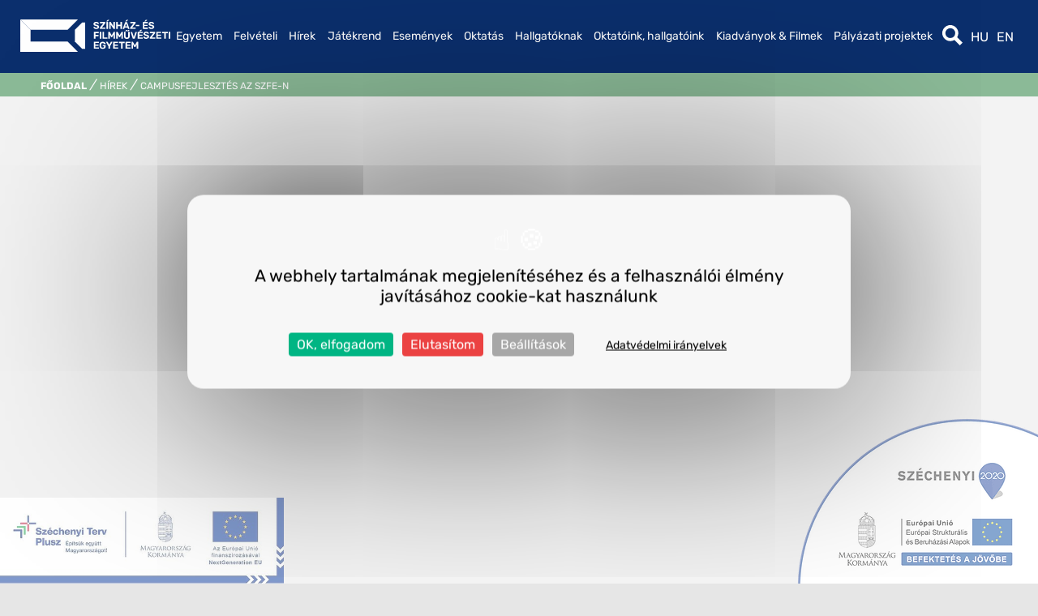

--- FILE ---
content_type: text/css
request_url: https://szfe.hu/wp-content/themes/szfe/assets/css/vendor/bootstrap-datetimepicker-pxr.css?ver=1.1.2
body_size: 567
content:
/* PXR */
body .bootstrap-datetimepicker-widget.dropdown-menu {
    width: auto;
    min-width: 250px;
    max-width: 100%;
    border-radius: 10px;
}
body .glyphicon {
	font-family: 'IcoFont' !important;
	speak: none;
	font-style: normal;
	font-weight: normal;
	font-variant: normal;
	text-transform: none;
	white-space: nowrap;
	word-wrap: normal;
	direction: ltr;
	line-height: 1;
	/* Better Font Rendering =========== */
	-webkit-font-feature-settings: "liga";
	-webkit-font-smoothing: antialiased;
}

body .glyphicon-time:before {
    content: '\eedc';
}

body .glyphicon-chevron-left:before {
    content: '\eab5';
}

body .glyphicon-chevron-right:before {
    content: '\eab8';
}

body .glyphicon-chevron-up:before {
    content: '\eab9';
}

body .glyphicon-chevron-down:before {
    content: '\eab2';
}

body .glyphicon-calendar:before {
    content: '\ec45';
}
body .glyphicon-trash:before {
    content: '\ee09';
}

body .bootstrap-datetimepicker-widget .picker-switch table td {
    width: 50%;
}
body .bootstrap-datetimepicker-widget a[data-action] {
    display: flex;
    justify-content: center;
    align-items: center;
    width: 100%;
    height: 30px;
    padding: 0px !important;
}
body .bootstrap-datetimepicker-widget .picker-switch td span {
    line-height: 1;
    display: flex;
    width: 100%;
    height: 30px;
    padding: 0px !important;
    justify-content: center;
    align-items: center;
}
body .bootstrap-datetimepicker-widget .glyphicon.glyphicon-calendar,
body .bootstrap-datetimepicker-widget .glyphicon.glyphicon-time {
    font-size: initial;
}
body .glyphicon-calendar:before,
body .glyphicon-time:before {
    top: auto;
}

--- FILE ---
content_type: text/css
request_url: https://szfe.hu/wp-content/themes/szfe/style.css?ver=1.1.2
body_size: 16982
content:
/*
Theme Name: SZFE Theme

Theme URI: http://pixelranger.co.uk/

Author: Pixel Ranger Studio

Author URI: http://pixelranger.co.uk/

Description: Pixel Ranger Studio theme

Version: 1.0

Text Domain: pxrthm_textdomain

*/

.hero_slide, .slick-initialized .slick-slide.hero_slide {
    max-height: 800px;
}

* {
	box-sizing: border-box;
	font-family: 'Rubik';
	-webkit-tap-highlight-color: transparent;
}

body {
	margin: 0px;
	padding: 0px;
	background-color: #E6E6E6;
	position: relative;
}
html.-popup-opened,
body.-popup-opened,
html.no-scroll,
body.no-scroll {
	overflow: hidden;
}

img {
	max-width: 100%;
	vertical-align: middle;
	display: inline-block;
}

h1, h2, h3, h4, h5 {
	font-family: 'Rubik';
	color: #fff;
	font-weight: bold;
	margin: 0px;
}
h1 {
	font-size: 36px;
}
h2 {
	font-size: 28px;
}
h3 {
	font-size: 24px;
}
h4{
	font-size: 20px;
}
h5{
	font-size: 18px;
}

p {
    color: #1F1E20;
    font-family: 'Rubik';
    font-weight: normal;
    font-size: 18px;
    margin-bottom: 5px;
    margin-top: 5px;
    letter-spacing: 0px;
    line-height: 22px;
}

a {
	text-decoration: none;
	font-family: 'Rubik';
	color: #1F1E20;
}

mark {
	background-color: #EF4259;
    color: #fff;
	padding: 0px;
}

label {
	font-family: 'Rubik';
}

:focus {
	outline: none;
}

.flex_wrap {
	width: 100%;
	height: 0px;
}
.flex_expand {
	flex: 1 1;
}
.ratio-16x9,
img.ratio-16x9 {
	visibility: hidden;
	opacity: 0;
	height: 100%; /* Our ratio canvas is expanded to as tall as the height set above. */
	width: auto;
}

/* LAYOUT */
.preloader {
	position: fixed;
	top: 0px;
	left: 0px;
	width: 100%;
	height: 100%;
	z-index: 10000;
	background-color: #E6E6E6;
	visibility: visible;
	opacity: 1;
	-webkit-transition: all 300ms ease-out;
	-moz-transition: all 300ms ease-out;
	-ms-transition: all 300ms ease-out;
	-o-transition: all 300ms ease-out;
	transition: all 300ms ease-out;
}
.preloader.-hide {
	visibility: hidden !important;
	opacity: 0 !important;
}
.site_wrapper {
	width: 100%;
	margin:auto;
	overflow: hidden;
	position:relative;
}
.content_wrapper {
	position: relative;
	z-index: 2;
    min-height: calc(100vh - 90px);
	margin-top: 90px;
}
.section {
	position: relative;
}
.section_inner {
	position: relative;
	z-index: 2;
	width: 100%;
	max-width: 1600px;
	margin: auto;
	padding: 100px 50px;
}
.section_inner.-small-v-padding {
	padding: 25px 50px;
}
.section_inner.-no-padding {
	padding: 0px !important;
}
.section_inner.-full {
	max-width: 100%;
	padding: 0px;
}
.section_separator {
	height: 25px;
	background-color: #0B2F6D;
	width: 100%;
	position: relative;
	z-index: 2;
}
.section_separator.-orange {
	background-color: #EC5350;
}
.section_separator.-blue_new {
	background-color: #0B2F6D;
}

.section_background {
	position: absolute;
	z-index: 1;
	top: 0px;
	left: 0px;
	height: 100%;
	width: 100%;
	background-color: #f1edea;
	background-size: cover;
	background-position: 50% 50%;
}
.section_background.-blue {
	background-color: #5A11BE;
}
.section_background.-blue-gradient {
	/* Permalink - use to edit and share this gradient: https://colorzilla.com/gradient-editor/#281375+0,7f0ff4+100 */
	background: rgb(40,19,117); /* Old browsers */
	background: -moz-linear-gradient(75deg,  rgba(40,19,117,1) 0%, rgba(127,15,244,1) 100%); /* FF3.6-15 */
	background: -webkit-linear-gradient(75deg,  rgba(40,19,117,1) 0%,rgba(127,15,244,1) 100%); /* Chrome10-25,Safari5.1-6 */
	background: linear-gradient(75deg,  rgba(40,19,117,1) 0%,rgba(127,15,244,1) 100%); /* W3C, IE10+, FF16+, Chrome26+, Opera12+, Safari7+ */
	filter: progid:DXImageTransform.Microsoft.gradient( startColorstr='#281375', endColorstr='#7f0ff4',GradientType=1 ); /* IE6-9 fallback on horizontal gradient */
}
.section_background.-orange {
	background-color: #EC5350;
}
.section_background.-orange-gradient {
	/* Permalink - use to edit and share this gradient: https://colorzilla.com/gradient-editor/#710328+0,fb5d55+50,fd9a7a+100 */
	background: rgb(113,3,40); /* Old browsers */
	background: -moz-linear-gradient(75deg,  rgba(113,3,40,1) 0%, rgba(251,93,85,1) 50%, rgba(253,154,122,1) 100%); /* FF3.6-15 */
	background: -webkit-linear-gradient(75deg,  rgba(113,3,40,1) 0%,rgba(251,93,85,1) 50%,rgba(253,154,122,1) 100%); /* Chrome10-25,Safari5.1-6 */
	background: linear-gradient(75deg,  rgba(113,3,40,1) 0%,rgba(251,93,85,1) 50%,rgba(253,154,122,1) 100%); /* W3C, IE10+, FF16+, Chrome26+, Opera12+, Safari7+ */
	filter: progid:DXImageTransform.Microsoft.gradient( startColorstr='#710328', endColorstr='#fd9a7a',GradientType=1 ); /* IE6-9 fallback on horizontal gradient */
}
.section_background.-cian {
	background-color: #4D5769;
}
.section_background.-cian-gradient {
	/* Permalink - use to edit and share this gradient: https://colorzilla.com/gradient-editor/#697992+0,1a3a49+100 */
	background: rgb(105,121,146); /* Old browsers */
	background: -moz-linear-gradient(-45deg,  rgba(105,121,146,1) 0%, rgba(26,58,73,1) 100%); /* FF3.6-15 */
	background: -webkit-linear-gradient(-45deg,  rgba(105,121,146,1) 0%,rgba(26,58,73,1) 100%); /* Chrome10-25,Safari5.1-6 */
	background: linear-gradient(135deg,  rgba(105,121,146,1) 0%,rgba(26,58,73,1) 100%); /* W3C, IE10+, FF16+, Chrome26+, Opera12+, Safari7+ */
	filter: progid:DXImageTransform.Microsoft.gradient( startColorstr='#697992', endColorstr='#1a3a49',GradientType=1 ); /* IE6-9 fallback on horizontal gradient */
}
.section_background.-grey-light {
	background-color: #E6E6E6;
}
.section_background.-grey-mid {
	background-color: #cdcdcd;
}
.section_background.-grey-dark {
	background-color: #1F1E20;
}
.section_background.-grey-gradient {
	/* Permalink - use to edit and share this gradient: https://colorzilla.com/gradient-editor/#000000+0,535353+100 */
	background: rgb(0,0,0); /* Old browsers */
	background: -moz-linear-gradient(115deg,  rgba(0,0,0,1) 0%, rgba(83,83,83,1) 100%); /* FF3.6-15 */
	background: -webkit-linear-gradient(115deg,  rgba(0,0,0,1) 0%,rgba(83,83,83,1) 100%); /* Chrome10-25,Safari5.1-6 */
	background: linear-gradient(115deg,  rgba(0,0,0,1) 0%,rgba(83,83,83,1) 100%); /* W3C, IE10+, FF16+, Chrome26+, Opera12+, Safari7+ */
	filter: progid:DXImageTransform.Microsoft.gradient( startColorstr='#000000', endColorstr='#535353',GradientType=1 ); /* IE6-9 fallback on horizontal gradient */
}
.section_background.-white {
	background-color: #fff;
}
.section_background.-purple {
	background-color: #9304FF;
}
.section_background.-beige {
	background-color: #cec2b6;
}
.section_background.-green {
	background-color: #B3C7BE;
}

.section_background.-blue_pastel_1 {
	background: rgb(84,157,235);
    background: linear-gradient(99deg, rgba(84,157,235,1) 0%, rgba(166,199,234,1) 100%);
}
.section_background.-blue_pastel_2 {
	background: rgb(120,163,195);
    background: linear-gradient(99deg, rgba(120,163,195,1) 0%, rgba(138,186,222,1) 100%);
}
.section_background.-blue_pastel_3 {
	background: rgb(93,139,154);
    background: linear-gradient(99deg, rgba(93,139,154,1) 0%, rgba(104,154,171,1) 100%);
}
.section_background.-green_pastel_1 {
	background: rgb(109,173,162);
    background: linear-gradient(99deg, rgba(109,173,162,1) 0%, rgba(169,218,209,1) 100%);
}
.section_background.-green_pastel_2 {
	background: rgb(118,168,148);
    background: linear-gradient(99deg, rgba(118,168,148,1) 0%, rgba(144,207,181,1) 100%);
}
.section_background.-green_pastel_3 {
	background: rgb(106,145,132);
    background: linear-gradient(99deg, rgba(106,145,132,1) 0%, rgba(136,187,170,1) 100%);
}
.section_background.-grey_pastel_1 {
	background: rgb(142,154,136);
    background: linear-gradient(99deg, rgba(142,154,136,1) 0%, rgba(186,202,178,1) 100%);
}
.section_background.-yellow_pastel_1 {
	background: rgb(195,189,120);
    background: linear-gradient(99deg, rgba(195,189,120,1) 0%, rgba(249,240,141,1) 100%);
}
.section_background.-yellow_pastel_2 {
	background: rgb(164,170,105);
    background: linear-gradient(99deg, rgba(164,170,105,1) 0%, rgba(224,232,140,1) 100%);
}
.section_background.-yellow_pastel_3 {
	background: rgb(195,192,116);
    background: linear-gradient(99deg, rgba(195,192,116,1) 0%, rgba(241,237,140,1) 100%);   
}
.section_background.-yellow_pastel_4 {
	background: rgb(195,193,144);
    background: linear-gradient(99deg, rgba(195,193,144,1) 0%, rgba(244,241,176,1) 100%);
}
.section_background.-red_pastel_1 {
	background: rgb(204,172,144);
    background: linear-gradient(99deg, rgba(204,172,144,1) 0%, rgba(219,210,201,1) 100%);
}
.section_background.-pink_pastel_1 {
	background: rgb(203,172,172);
    background: linear-gradient(99deg, rgba(203,172,172,1) 0%, rgba(251,222,222,1) 100%);
}
.section_background.-pink_pastel_2 {
	background: rgb(189,133,141);
    background: linear-gradient(99deg, rgba(189,133,141,1) 0%, rgba(248,178,188,1) 100%);
}
.section_background.-red_pastel_2 {
	background: rgb(184,110,113);
    background: linear-gradient(99deg, rgba(184,110,113,1) 0%, rgba(245,149,152,1) 100%);
}
.section_background.-orange_pastel_1 {
	background: rgb(184,124,102);
    background: linear-gradient(99deg, rgba(184,124,102,1) 0%, rgba(249,165,134,1) 100%);
}
.section_background.-red_pastel_3 {
	background: rgb(184,133,121);
    background: linear-gradient(99deg, rgba(184,133,121,1) 0%, rgba(239,167,150,1) 100%);
}
.section_background.-orange_pastel_2 {
	background: rgb(190,143,98);
    background: linear-gradient(99deg, rgba(190,143,98,1) 0%, rgba(254,189,125,1) 100%);
}
.section_background.-pink_pastel_3 {
	background: rgb(139,123,144);
    background: linear-gradient(99deg, rgba(139,123,144,1) 0%, rgba(205,179,213,1) 100%);
}
.section_background.-purple_pastel_1 {
	background: rgb(145,146,176);
    background: linear-gradient(99deg, rgba(145,146,176,1) 0%, rgba(179,180,218,1) 100%);
}

.section_background.-green_new {
	background: #177530;
}
.section_background.-blue_new {
	background: #0B2F6D;
}
.section_background.-greenblue-gradient-horizontal {
	/* Permalink - use to edit and share this gradient: https://colorzilla.com/gradient-editor/#177530+0,0b2f6d+100 */
	background: linear-gradient(to right,  rgba(23,117,48,1) 0%,rgba(11,47,109,1) 100%); /* W3C, IE10+, FF16+, Chrome26+, Opera12+, Safari7+ */
}
.section_background.-bluegreen-gradient-horizontal {
	/* Permalink - use to edit and share this gradient: https://colorzilla.com/gradient-editor/#177530+0,0b2f6d+100 */
	background: linear-gradient(to right,  rgba(11,47,109,1) 0%,rgba(23,117,48,1) 100%); /* W3C, IE10+, FF16+, Chrome26+, Opera12+, Safari7+ */
}
.section_background.-greenblue-gradient-vertical {
	/* Permalink - use to edit and share this gradient: https://colorzilla.com/gradient-editor/#177530+0,0b2f6d+100 */
	background: linear-gradient(to bottom, rgba(23,117,48,1) 0%,rgba(11,47,109,1) 100%); /* W3C, IE10+, FF16+, Chrome26+, Opera12+, Safari7+ */
}
.section_background.-bluegreen-gradient-vertical {
	/* Permalink - use to edit and share this gradient: https://colorzilla.com/gradient-editor/#177530+0,0b2f6d+100 */
	background: linear-gradient(to bottom, rgba(11,47,109,1) 0%,rgba(23,117,48,1) 100%); /* W3C, IE10+, FF16+, Chrome26+, Opera12+, Safari7+ */
}
.section_background.-greenblue-gradient-diagonal {
	/* Permalink - use to edit and share this gradient: https://colorzilla.com/gradient-editor/#177530+0,0b2f6d+100 */
	background: linear-gradient(45deg,  rgba(23,117,48,1) 0%,rgba(11,47,109,1) 100%); /* W3C, IE10+, FF16+, Chrome26+, Opera12+, Safari7+ */
}
.section_background.-bluegreen-gradient-diagonal {
	/* Permalink - use to edit and share this gradient: https://colorzilla.com/gradient-editor/#177530+0,0b2f6d+100 */
	background: linear-gradient(45deg,  rgba(11,47,109,1) 0%,rgba(23,117,48,1) 100%); /* W3C, IE10+, FF16+, Chrome26+, Opera12+, Safari7+ */
}



.parallax_bg {
	overflow: hidden;
}
.parallax_bg .parallax_image {
	position: absolute;
    z-index: 1;
    bottom: 0px;
    left: 0px;
    width: 100%;
    height: 125%;
    background-size: cover;
    background-position: 50% 50%;
}

.section_background_overlay {
	position: absolute;
    z-index: 1;
    bottom: 0px;
    left: 0px;
    height: 100%;
    width: 100%;
	background-color: rgb(0 0 0 / 30%);
}

.section_title,
h1.section_title,
h2.section_title,
h3.section_title {
	hyphens: auto;
	font-size: 44px;
	font-weight: 300;
	text-transform: uppercase;
	letter-spacing: 0px;
	-webkit-transition: all 300ms ease-out;
	-moz-transition: all 300ms ease-out;
	-ms-transition: all 300ms ease-out;
	-o-transition: all 300ms ease-out;
	transition: all 300ms ease-out;
}
.-in-view .section_title,
.-in-view h1.section_title,
.-in-view h2.section_title,
.-in-view h3.section_title {
	letter-spacing: 5px;
}
.section_title a {
	color: #fff;
}
.section_title.-dark,
h1.section_title.-dark,
h2.section_title.-dark,
h3.section_title.-dark {
	color: #1F1E20;
}
.section_title.-dark a {
	color: #1F1E20;
}


.section_subtitle,
h3.section_subtitle {
	hyphens: auto;
	font-size: 30px;
    font-weight: bold;
	text-transform: uppercase;
	letter-spacing: 0px;
	-webkit-transition: all 300ms ease-out;
	-moz-transition: all 300ms ease-out;
	-ms-transition: all 300ms ease-out;
	-o-transition: all 300ms ease-out;
	transition: all 300ms ease-out;
}
.-in-view .section_subtitle,
.-in-view h3.section_subtitle {
	letter-spacing: 5px;
}
.section_subtitle a {
	color: #fff;
}
.-dark-text .section_subtitle,
.section_subtitle.-dark,
h1.section_subtitle.-dark,
h2.section_subtitle.-dark,
h3.section_subtitle.-dark {
	color: #1F1E20;
}
.-dark-text .section_subtitle a,
.section_subtitle.-dark a {
	color: #1F1E20;
}

/* ICON */
.pxrthm_icon {
	display: inline-block;
	width: 25px;
	height: 25px;
	background-repeat: no-repeat;
	background-size: contain;
	background-position: 50% 50%;
}
.pxrthm_icon.-search-white {
	background-image: url('assets/images/search_white.svg');
}
.pxrthm_icon.-search-dark {
	background-image: url('assets/images/search_dark.svg');
}
.pxrthm_icon.-menu-white {
	background-image: url('assets/images/menu_white.svg');
}
.pxrthm_icon.-arrow-up-white {
	background-image: url('assets/images/arrow_up_white.svg');
}
.pxrthm_icon.-arrow-down-white {
	background-image: url('assets/images/arrow_down_white.svg');
}
.pxrthm_icon.-arrow-up-dark {
	background-image: url('assets/images/arrow_up_dark.svg');
}
.pxrthm_icon.-arrow-down-dark {
	background-image: url('assets/images/arrow_down_dark.svg');
}
.pxrthm_icon.-arrow-left-white {
	background-image: url('assets/images/arrow_left_white.svg');
}
.pxrthm_icon.-arrow-right-white {
	background-image: url('assets/images/arrow_right_white.svg');
}
.pxrthm_icon.-arrow-left-dark {
	background-image: url('assets/images/arrow_left_dark.svg');
}
.pxrthm_icon.-arrow-right-dark {
	background-image: url('assets/images/arrow_right_dark.svg');
}
.pxrthm_icon.-plus-circle-white {
	background-image: url('assets/images/plus_circle_white.svg');
}
.pxrthm_icon.-maps-nav-white {
	background-image: url('assets/images/maps_nav_white.svg');
}
.pxrthm_icon.-close-white {
	background-image: url('assets/images/close_white.svg');
}

.pxrthm_icon.-facebook {
	background-image: url('assets/images/social/facebook.svg');
}
.pxrthm_icon.-twitter {
	background-image: url('assets/images/social/twitter.svg');
}
.pxrthm_icon.-linkedin {
	background-image: url('assets/images/social/linkedin.svg');
}
.pxrthm_icon.-pinterest {
	background-image: url('assets/images/social/pinterest.svg');
}
.pxrthm_icon.-reddit {
	background-image: url('assets/images/social/reddit.svg');
}
.pxrthm_icon.-tumblr {
	background-image: url('assets/images/social/tumblr.svg');
}
.pxrthm_icon.-facebook-white {
	background-image: url('assets/images/social/facebook_white.svg');
}
.pxrthm_icon.-twitter-white {
	background-image: url('assets/images/social/twitter_white.svg');
}
.pxrthm_icon.-linkedin-white {
	background-image: url('assets/images/social/linkedin_white.svg');
}
.pxrthm_icon.-pinterest-white {
	background-image: url('assets/images/social/pinterest_white.svg');
}
.pxrthm_icon.-reddit-white {
	background-image: url('assets/images/social/reddit_white.svg');
}
.pxrthm_icon.-tumblr-white {
	background-image: url('assets/images/social/tumblr_white.svg');
}
.pxrthm_icon.-play-circle-white {
	background-image: url('assets/images/play-circle-white.svg');
}
.pxrthm_icon.-play-circle-dark {
	background-image: url('assets/images/play-circle-dark.svg');
}
.pxrthm_icon.-info-circle-white {
	background-image: url('assets/images/info-circle-white.svg');
}
.pxrthm_icon.-info-circle-dark {
	background-image: url('assets/images/info-circle-dark.svg');
}

/* FORMS */
body .pxrut_form  {
	display: flex;
    flex-direction: column;
    justify-content: flex-start;
    align-items: center;
    gap: 25px;
}
body .pxrut_form_errors:empty {
	display: none;
}
body .pxrut_fields_container {
	width: 100%;
	gap: 20px;
}
body .pxrut_field_wrapper {
	padding: 0px;
}
body .pxrut_field_wrapper.-half {
	width: calc(50% - 10px);
	padding: 0px;
}
body .pxrut_field_wrapper.-third {
	width: calc(33.3% - 13.3px);
	padding: 0px;
}
body .pxrut_field_wrapper input,
body .pxrut_field_wrapper select,
body .pxrut_field_wrapper textarea {
    border: none;
    padding: 0px 30px;
    border-radius: 100px;
	color: #000;
	font-weight: normal;
	font-size: 18px;
	letter-spacing: 2px;
}
body .pxrut_field_wrapper textarea {
    border-radius: 10px;
	padding: 30px;
}
body .pxrut_field_wrapper input:not([type="checkbox"]),
body .pxrut_field_wrapper select {
    height: 40px;
}
body .pxrut_field_wrapper select {
	max-height: 40px;
}
body .pxrut_field_wrapper.-align-horizontal {
	display: flex;
	justify-content: flex-start;
	align-items: center;
	flex-wrap: wrap;
}
body .pxrut_field_wrapper.-align-horizontal label {
	width: auto;
}
.pxrut_field_wrapper label.pxrut_radio_button {
	padding: 10px;
}
.pxrut_field_wrapper label.pxrut_radio_button input {
	display: none;
}
.pxrut_field_wrapper label.pxrut_radio_button input:checked + .button {
	background-color: #fff;
	color: #000;
}
.pxrut_field_wrapper label.pxrut_radio_button input:checked + .button:hover {
	background-color: #fff;
	color: #000;
}
.pxrut_field_wrapper label {
	color: #fff;
	text-transform: uppercase;
	letter-spacing: 2px;
	font-weight: bold;
	padding-left: 15px;
	text-align: left;
}
.-text-dark label,
.pxrut_field_wrapper label.-dark {
	color: #1F1E20;
}
.select2,
.select2 * {
	font-family: 'Rubik' !important;
}
.pxrut_form a {
	color: #fff;
}
.pxrut_form a.-dark,
.pxrut_form.-text-dark a {
	color: #1F1E20;
}
.checkbox_label a {
	text-decoration: underline;
}

body .pxrut_form_error,
body .pxrut_field_error {
	border-radius: 0px 10px 10px 0px;
	text-align: left;
}

.grecaptcha-badge {
	display: none !important;
	z-index: 1000;
	bottom: 75px !important;
}
.-show-grecaptcha-badge .grecaptcha-badge {
	display: block !important;
	visibility: visible !important;
}

.pxrthm_form_response_message {
	font-size: 25px;
    color: #fff;
}
.-text-dark .pxrthm_form_response_message{
    color: #1F1E20;
}

/* MENU */
.menu_container {
	position:fixed;
	z-index: 1000;
	top: 0px;
	left: 0px;
	width: 100%;
	background-color: #0B2F6D;
	padding: 0px 25px;
	color: #fff;
	opacity: 1;
	visibility: visible;
	-moz-transform: translateY(0%);
	-webkit-transform: translateY(0%);
	-o-transform: translateY(0%);
	-ms-transform: translateY(0%);
	transform: translateY(0%);
	-webkit-transition: all 300ms ease-out;
	-moz-transition: all 300ms ease-out;
	-ms-transition: all 300ms ease-out;
	-o-transition: all 300ms ease-out;
	transition: all 300ms ease-out;
}
.menu_container.-hide {
	opacity: 0;
	visibility: hidden;
	-moz-transform: translateY(-100%);
	-webkit-transform: translateY(-100%);
	-o-transform: translateY(-100%);
	-ms-transform: translateY(-100%);
	transform: translateY(-100%);
}
body.-popup-opened .menu_container {
	opacity: 0;
	visibility: hidden;
}
.menu_inner {
	position: relative;
	display: flex;
	justify-content: space-between;
	align-items: center;
	width: 100%;
	max-width: 1600px;
	height: 90px;
	margin: auto;
}
.logo_container {
	display: block;
    background-color: transparent;
	position: relative;
	z-index: 3;
}
.logo_wrapper {
	width: 185px;
    height: 50px;
    background-image: url(assets/images/logo.svg);
    background-position: 50% 36%;
    background-size: 100%;
    background-repeat: no-repeat;
}
.menu_items_container {
	position: relative;
	z-index: 3;
	display: flex;
	justify-content: space-around;
	align-items: stretch;
	flex: 2;
	height: 100%;
}
.menu_item {
	display: flex;
	justify-content: center;
	align-items: center;
	padding: 0px 15px;
	cursor: pointer;
}
.menu_title,
.menu_title a{
	position: relative;
	z-index: 2;
	font-weight: normal;
	color: #fff;
	font-size: 16px;
	line-height: 1;
	text-align: center;
}
.submenu {
	position: absolute;
	top: 100%;
	left: 0px;
	width: 100%;
	padding: 0px;
	pointer-events: none;
	background-color: rgb(11 47 109 / 60%);
	-webkit-backdrop-filter: blur(9px);
    backdrop-filter: blur(9px);
	visibility: hidden;
	opacity: 0;
	-webkit-transition: all 300ms ease-out;
	-moz-transition: all 300ms ease-out;
	-ms-transition: all 300ms ease-out;
	-o-transition: all 300ms ease-out;
	transition: all 300ms ease-out;
}
.submenu::before {
	content: '';
	display: block;
	position: absolute;
	width: 100%;
	height: 35px;
	left: 0px;
	bottom: 100%;
	opacity: 0;
}
.menu_container:not(.-has-opened-submenu) .menu_item:hover > .submenu,
.menu_item > .submenu.-open {
	visibility: visible;
	opacity: 1;
	pointer-events: all;
}
.submenu_inner {
	position: relative;
	display: flex;
	justify-content: flex-start;
	align-items: stretch;
}
.submenu_items {
	display: flex;
	flex-direction: column;
	justify-content: flex-start;
	align-items: flex-start;
	padding: 50px 0px;
}
.menu_item.submenu_item {
	position: relative;
	padding: 15px 50px;
}
.menu_item.submenu_item > .menu_title {
	text-transform: uppercase;
}
.menu_item.subsubmenu_item {
	position: relative;
	padding: 5px 50px;
}
.menu_item.subsubmenu_item > .menu_title {
	font-size: 13px;
	font-weight: 300;
}
.menu_item.subsubmenu_item.group_menuitem > .menu_title {
	font-size: 16px;
	font-weight: normal;
	border-bottom: 2px solid #fff;
	padding: 10px 0px 5px 0px; 
}
.menu_item.subsubmenu_item.group_menuitem {
	cursor: auto;
}
.menu_bg {
	position: absolute;
	top: 10px;
	left: 80%;
    z-index: 1;
    background-color: #000;
    height: calc(100% - 20px);
    width: 40%;
	visibility: hidden;
	opacity: 0;
	-webkit-transition: all 300ms ease-out;
	-moz-transition: all 300ms ease-out;
	-ms-transition: all 300ms ease-out;
	-o-transition: all 300ms ease-out;
	transition: all 300ms ease-out;
}
.menu_item:hover > .menu_bg {
	visibility: visible;
	opacity: 1;
	width: 100%;
	left: 0px;
}
.subsubmenu_item .menu_bg {
	top: 3px;
	height: calc(100% - 6px);
}
.subsubmenu_container {
	flex: 2;
	position: relative;
}
.subsubmenu {
	position: absolute;
	z-index: 1;
	top: 0px;
	left: 0px;
	width: 100%;
	height: 100%;
	padding: 50px;
	display: flex;
	justify-content: space-between;
	align-items: stretch;
	visibility: hidden;
	opacity: 0;
	-webkit-transition: all 300ms ease-out;
	-moz-transition: all 300ms ease-out;
	-ms-transition: all 300ms ease-out;
	-o-transition: all 300ms ease-out;
	transition: all 300ms ease-out;
}
.subsubmenu.-active {
	visibility: visible;
	opacity: 1;
	z-index: 2;
	position: relative;
}
.subsubmenu_items {
	display: flex;
	justify-content: flex-start;
	align-items: stretch;
}
.subsubmenu_items .submenu_items {
	padding: 0px;
}
.subsub_thumbnails {
	position: relative;
	/*flex: 2;
	max-width: 50%;*/
    aspect-ratio: 16 / 9;
    max-height: 176px;
}
.subsub_thumbnail {
	position: absolute;
	top: 0px;
	left: 0px;
	width: 100%;
	height: 100%;
	background-size: contain;
	background-position: 50% 50%;
	background-repeat:no-repeat;
	visibility: hidden;
	opacity: 0;
	-webkit-transition: all 300ms ease-out;
	-moz-transition: all 300ms ease-out;
	-ms-transition: all 300ms ease-out;
	-o-transition: all 300ms ease-out;
	transition: all 300ms ease-out;
}
.subsub_thumbnail.-active {
	visibility: visible;
	opacity: 1;
}
.subsub_thumbnail.-fixactive {
	visibility: visible;
	opacity: 1;
}
.subsubmenu_thumbnail_items {
	flex-wrap: wrap;
	width: 100%;
}
.menu_item.subsubmenu_item.subsubmenu_thumbnail_item {
	width: 50%;
	padding: 15px;
	display: block;
}
.-thumbnails_4 .menu_item.subsubmenu_item.subsubmenu_thumbnail_item {
	width: 25%;
}

.subsubmenu_thumbnail_item_img_wrapper {
	height: 150px;
	display: flex;
	justify-content: center;
	align-items: center;
	overflow: hidden;
}
.subsubmenu_thumbnail_item_img {
	width: 100%;
	height: 100%;
	background-size: cover;
	background-position: 50% 50%;
	-moz-transform: scale(1);
	-webkit-transform: scale(1);
	-o-transform: scale(1);
	-ms-transform: scale(1);
	transform: scale(1);
	-webkit-transition: all 300ms ease-out;
	-moz-transition: all 300ms ease-out;
	-ms-transition: all 300ms ease-out;
	-o-transition: all 300ms ease-out;
	transition: all 300ms ease-out;
}
.menu_item:hover > .subsubmenu_thumbnail_item_img_wrapper > .subsubmenu_thumbnail_item_img {
	-moz-transform: scale(1.2);
	-webkit-transform: scale(1.2);
	-o-transform: scale(1.2);
	-ms-transform: scale(1.2);
	transform: scale(1.2);
}
.menu_item.subsubmenu_item.subsubmenu_thumbnail_item .menu_title {
	font-size: 16px;
	font-weight: normal;
	margin-bottom: 10px;
}
.menu_icons {
	position: relative;
	z-index: 3;
	display: flex;
	justify-content: flex-start;
	align-items: center;
}
.menu_icon {
	color: #fff;
	text-transform: uppercase;
	padding: 0px 10px;
	cursor: pointer;
}
.pxrthm_toggle_menu {
	display: none;
}
.pxrthm_toggle_menu .pxrthm_icon {
	width: 35px;
	height: 35px;
}
.close_subsubmenu_mobile {
	width: 100%;
	display: none;
	justify-content: center;
	align-items: center;
	padding-bottom: 15px;
}
.menu_background_mobile {
	position: absolute;
	z-index: 2;
	top: 0px;
	left: 0px;
	width: 100%;
	height: 100%;
	display: none;
	background-color: #0B2F6D;
}

/* FOOTER */
.section.section_footer {
    position: relative;
    z-index: 1;
}
.section_footer .section_inner {
	padding: 25px 50px;
}
.footer {
	display: flex;
	justify-content: center;
	align-items: center;
	flex-wrap: wrap;
}
.footer .logo_wrapper {
	width: 200px;
	height: 90px;
}
.footer_nav {
	width: 100%;
	display: flex;
	justify-content: center;
	align-items: flex-start;
	flex-wrap: wrap;
	gap: 30px;
	padding: 50px 0px;
}
.footer_nav_col {
	width: calc(20% - (150px / 5));
}
.footer_nav_link {
	margin-bottom: 25px;
	display: block;
}
.footer_nav_link,
.footer_nav_link a {
	color: #fff;
	text-transform: uppercase;
	font-size: 14px;
	
}
.footer_nav_sub_link {
	display: block;
	margin: 10px 0px;
}
.footer_nav_sub_link,
.footer_nav_sub_link a {
	color: #fff;
	font-size: 14px;
	
}
.footer_social {
	padding: 15px 0px;
	display: flex;
	justify-content: center;
	align-items: center;
	flex-wrap: wrap;
}
.footer_social_icon {
	display: block;
	margin: 10px 25px;
}
.footer_social_icon img {
	height: 30px;
	width: auto;
}
.footer_contact {
	position: relative;
	z-index: 2;
	display: flex;
    justify-content: center;
    align-items: center;
    flex-wrap: wrap;
	width: 100%;
	padding: 25px 50px;
	-webkit-backdrop-filter: blur(15px);
    backdrop-filter: blur(15px);
	background-color: rgb(31 30 32 / 50%);
}
.footer_contact_links {
	width: 100%;
	display: flex;
    justify-content: center;
    align-items: center;
    flex-wrap: wrap;
}
a.footer_contact_link,
.footer_contact_link {
	color: #fff;
	display: inline-block;
	margin: 0px 15px;
}
.footer_contact .button {
	margin-top: 25px;
}
.copyright {
	width: 100%;
	text-align: center;
	text-transform: uppercase;
	color: #fff;
	font-size: 13px;
}

/* BUTTON */
.button, button, input[type="submit"], a.button {
	position: relative;
	display: inline-flex;
	justify-content: center;
	align-items: center;
	font-size: 13px;
	font-weight: normal;
	padding: 10px 35px;
	border-radius: 100px;
	background-color: #000;
	color: #fff;
	text-transform: uppercase;
	letter-spacing: 3px;
	text-align: center;
	cursor: pointer;
	-webkit-transition: all 300ms ease-out;
	-moz-transition: all 300ms ease-out;
	-ms-transition: all 300ms ease-out;
	-o-transition: all 300ms ease-out;
	transition: all 300ms ease-out;
}
.button .btn-sizer, button .btn-sizer, input[type="submit"] .btn-sizer, a.button .btn-sizer {
	position: relative;
	letter-spacing: 5px;
	visibility: hidden;
}
.button .btn-title, button .btn-title, input[type="submit"] .btn-title, a.button .btn-title {
	position: absolute;
	-webkit-transition: all 300ms ease-out;
	-moz-transition: all 300ms ease-out;
	-ms-transition: all 300ms ease-out;
	-o-transition: all 300ms ease-out;
	transition: all 300ms ease-out;
}
.button:hover, button:hover, input[type="submit"]:hover, a.button:hover,
.button.-active, button.-active, input[type="submit"].-active, a.button.-active {
	background-color: #fff;
	color: #000;
}
.button:hover .btn-title, button:hover .btn-title, input[type="submit"]:hover .btn-title, a.button:hover .btn-title,
.button.-active .btn-title, button.-active .btn-title, input[type="submit"].-active .btn-title, a.button.-active .btn-title {
	letter-spacing: 5px;
}
.button.-ghost, button.-ghost, input[type="submit"].-ghost, a.button.-ghost {
	background-color: transparent;
	border: 2px solid #fff;
}
.button.-ghost:hover, button.-ghost:hover, input[type="submit"].-ghost:hover, a.button.-ghost:hover,
.button.-ghost.-active, button.-ghost.-active, input[type="submit"].-ghost.-active, a.button.-ghost.-active {
	color: #fff;
}

.button.-ghost-dark, button.-ghost-dark, input[type="submit"].-ghost-dark, a.button.-ghost-dark {
	background-color: transparent;
	border: 2px solid #1F1E20;
	color: #1F1E20;
}
.button.-ghost-dark:hover, button.-ghost-dark:hover, input[type="submit"].-ghost-dark:hover, a.button.-ghost-dark:hover,
.button.-ghost-dark.-active, button.-ghost-dark.-active, input[type="submit"].-ghost-dark.-active, a.button.-ghost-dark.-active {
	color: #1F1E20;
}
.button.-ghost-red, button.-ghost-red, input[type="submit"].-ghost-red, a.button.-ghost-red {
	background-color: transparent;
	border: 2px solid #EF4259;
	color: #EF4259;
}
.button.-ghost-red:hover, button.-ghost-red:hover, input[type="submit"].-ghost-red:hover, a.button.-ghost-red:hover,
.button.-ghost-red.-active, button.-ghost-red.-active, input[type="submit"].-ghost-red.-active, a.button.-ghost-red.-active {
	color: #EF4259;
}
.button.-simple, button.-simple, input[type="submit"].-simple, a.button.-simple {
	background-color: transparent;
	border: none;
	color: #fff;
	padding: 10px 10px;
}
.button.-simple:hover, button.-simple:hover, input[type="submit"].-simple:hover, a.button.-simple:hover,
.button.-simple.-active, button.-simple.-active, input[type="submit"].-simple.-active, a.button.-simple.-active {
	color: #fff;
}
.button.-simple-dark, button.-simple-dark, input[type="submit"].-simple-dark, a.button.-simple-dark {
	background-color: transparent;
	border: none;
	color: #1F1E20;
	padding: 10px 10px;
}
.button.-simple-dark:hover, button.-simple-dark:hover, input[type="submit"].-simple-dark:hover, a.button.-simple-dark:hover,
.button.-simple-dark.-active, button.-simple-dark.-active, input[type="submit"].-simple-dark.-active, a.button.-simple-dark.-active {
	color: #1F1E20;
}
.button.-bold, button.-bold, input[type="submit"].-bold, a.button.-bold {
	font-weight: bold;
}

.button.-icon-button {
	display: inline-flex;
	justify-content: center;
	align-items: center;
	width: 40px;
	height: 40px;
	padding: 0px;
	text-align: center;
	letter-spacing: 0;
}
.button.-icon-button span {
	font-weight: bold;
}
.button .pxrthm_icon {
	width: 16px;
	height: 16px;
}
.button .pxrthm_icon.-bpos-left {
	position: absolute;
	z-index: 3;
	left: 10px;
}
.button .pxrthm_icon.-bpos-right {
	position: absolute;
	z-index: 3;
	right: 10px;
}
.button .btn-count {
	position: absolute;
	z-index: 3;
	width: 26px;
	height: 26px;
	right: -13px;
	display: flex;
	justify-content: center;
	align-items: center;
	background-color: #fff;
	border-radius: 100%;
	color: #000;
	text-align: center;
	letter-spacing: 0px;
	font-weight: bold;
}
.button.-disabled {
	pointer-events: none;
	opacity: 0.5 !important;
}

/* POPUP */
.pxrthm-popup {
	position: fixed;
	top: 0px;
	left: 0px;
	width: 100%;
	height: 100%;
	display: flex;
	justify-content: center;
	align-items: center;
	z-index: 0;
	pointer-events: none;
	visibility: hidden;
	opacity: 0;
	-webkit-transition: all 300ms ease-out;
	-moz-transition: all 300ms ease-out;
	-ms-transition: all 300ms ease-out;
	-o-transition: all 300ms ease-out;
	transition: all 300ms ease-out;
}
.pxrthm-popup.-show {
	visibility: visible;
	opacity: 1;
	z-index: 1000;
	pointer-events: all;
}

.pxrthm-popup-overlay {
	position:absolute;
	top: 0px;
	left: 0px;
	width: 100%;
	height: 100%;
	background-color: #000;
	opacity: 0.8;
	z-index: 1;
}
.pxrthm-popup-content {
	position:absolute;
	z-index: 2;
	background-color: #fff;
	padding: 25px;
	max-width: calc(100vw - 100px);
	max-height: calc(100vh - 100px);
	overflow: auto;
	display: flex;
	flex-wrap: wrap;
}
.pxrthm-popup-content.-no-padding {
	padding: 0px;
}
.pxrthm-popup-content.-grey-gradient {
	/* Permalink - use to edit and share this gradient: https://colorzilla.com/gradient-editor/#000000+0,535353+100 */
	background: rgb(0,0,0); /* Old browsers */
	background: -moz-linear-gradient(115deg,  rgba(0,0,0,1) 0%, rgba(83,83,83,1) 100%); /* FF3.6-15 */
	background: -webkit-linear-gradient(115deg,  rgba(0,0,0,1) 0%,rgba(83,83,83,1) 100%); /* Chrome10-25,Safari5.1-6 */
	background: linear-gradient(115deg,  rgba(0,0,0,1) 0%,rgba(83,83,83,1) 100%); /* W3C, IE10+, FF16+, Chrome26+, Opera12+, Safari7+ */
	filter: progid:DXImageTransform.Microsoft.gradient( startColorstr='#000000', endColorstr='#535353',GradientType=1 ); /* IE6-9 fallback on horizontal gradient */
}
.pxrthm-popup-content-inner {
	position:relative;
	display: flex;
	flex-wrap: wrap;
	width: 100%;
}
.pxrthm-popup-close {
	position: absolute;
    top: 10px;
    right: 10px;
    color: #fff;
    z-index: 2;
    font-size: 30px;
    cursor: pointer;
}

/* BREADCRUMB */
.breadcrumbs {
	position: relative;
	background-color: #177530;
	color: #fff;
}
.breadcrumbs .section_inner {
	padding: 5px 50px;
}
.breadcrumbs a {
	color: #fff;
	font-size: 12px;
	text-transform: uppercase;
}
.breadcrumbs a.-main {
	font-weight: bold;
}


/* HERO */
.section_hero {
	z-index: 3;
}
.hero_slide,
.slick-initialized .slick-slide.hero_slide {
	width: 100%;
	height: calc(100vh - 90px);
	background-size: cover;
	background-position: 50% 50%;
	display: flex;
	justify-content: flex-start;
	align-items: stretch;
}
.hero_content {
	display: flex;
	flex-direction: column;
	justify-content: flex-end;
	align-items: flex-start;
	width: 400px;
	height: 100%;
	padding: 90px 50px 50px 50px;
	-webkit-backdrop-filter: blur(9px);
    backdrop-filter: blur(9px);
	background-color: rgb(23 117 48 / 25%);
}
.hero_content h1,
.hero_content h2 {
	font-size: 28px;
	font-weight: 600;
	line-height: 1.2;
	text-transform: uppercase;
	visibility: hidden;
	opacity: 0;
	-moz-transform: translateX(-100px);
	-webkit-transform: translateX(-100px);
	-o-transform: translateX(-100px);
	-ms-transform: translateX(-100px);
	transform: translateX(-100px);
	-webkit-transition: all 300ms ease-out;
	-moz-transition: all 300ms ease-out;
	-ms-transition: all 300ms ease-out;
	-o-transition: all 300ms ease-out;
	transition: all 300ms ease-out;
}
.-in-view .slick-active .hero_content h1,
.-in-view .slick-active .hero_content h2 {
	visibility: visible;
	opacity: 1;
	-moz-transform: translateX(0px);
	-webkit-transform: translateX(0px);
	-o-transform: translateX(0px);
	-ms-transform: translateX(0px);
	transform: translateX(0px);
}
.hero_text {
	margin: 10px 0px;
	font-weight: normal;
    font-size: 14px;
    color: #fff;
	visibility: hidden;
	opacity: 0;
	-moz-transform: translateX(-100px);
	-webkit-transform: translateX(-100px);
	-o-transform: translateX(-100px);
	-ms-transform: translateX(-100px);
	transform: translateX(-100px);
	-webkit-transition: all 300ms ease-out 100ms;
	-moz-transition: all 300ms ease-out 100ms;
	-ms-transition: all 300ms ease-out 100ms;
	-o-transition: all 300ms ease-out 100ms;
	transition: all 300ms ease-out 100ms;
}
.-in-view .slick-active .hero_content .hero_text {
	visibility: visible;
	opacity: 1;
	-moz-transform: translateX(0px);
	-webkit-transform: translateX(0px);
	-o-transform: translateX(0px);
	-ms-transform: translateX(0px);
	transform: translateX(0px);
}
.hero_text p {
	font-weight: normal;
	font-size: 14px;
	color: #fff;
}
.hero_buttons {
	display: flex;
    justify-content: flex-start;
    align-items: center;
	flex-wrap: wrap;
	visibility: hidden;
	opacity: 0;
	-moz-transform: translateX(-100px);
	-webkit-transform: translateX(-100px);
	-o-transform: translateX(-100px);
	-ms-transform: translateX(-100px);
	transform: translateX(-100px);
	-webkit-transition: all 300ms ease-out 100ms;
	-moz-transition: all 300ms ease-out 100ms;
	-ms-transition: all 300ms ease-out 100ms;
	-o-transition: all 300ms ease-out 100ms;
	transition: all 300ms ease-out 100ms;
}
.-in-view .slick-active .hero_content .hero_buttons {
	visibility: visible;
	opacity: 1;
	-moz-transform: translateX(0px);
	-webkit-transform: translateX(0px);
	-o-transform: translateX(0px);
	-ms-transform: translateX(0px);
	transform: translateX(0px);
}
.hero_buttons .button {
	margin: 5px 10px 5px 0px;
}
.hero_slider_arrows {
	display: flex;
    justify-content: flex-start;
    align-items: center;
	flex-wrap: wrap;
	margin: 5px 0px;
}
.hero_slide_arrow {
	width: 38px;
	height: 38px;
	display: inline-flex;
	justify-content: center;
	align-items: center;
	border: 2px solid #fff;
	border-radius: 100px;
	cursor: pointer;
}
.hero_slide_arrow .pxrthm_icon {
	width: 22px;
	height: 22px;
}
.hero_slide_arrow.pxrthm_hero_slide_prev .pxrthm_icon {
	margin-left: -2px;
}
.hero_slide_arrow.pxrthm_hero_slide_next {
	margin-left: 10px;
}
.hero_slide_arrow.pxrthm_hero_slide_next .pxrthm_icon {
	margin-right: -2px;
}
.hero_scrolldown_button {
	display: flex;
	justify-content: center;
	align-items: center;
	position: absolute;
	z-index: 2;
	left: 0px;
	right: 0px;
	bottom: 30px;
	margin: auto;
	width: 48px;
	height: 48px;
	border: 3px solid #fff;
	border-radius: 100px;
	cursor: pointer;
}
.hero_content_mobile_img {
	display: none;
}
/* BOX SLIDER */
.box_slider_container {
	display: flex;
	justify-content: center;
	align-items: flex-end;
}
.box_slider_container.-layout-stream {
	flex-wrap: wrap;
}
.box_slider_container .section_content {
	width: 25%;
	padding: 25px;
}
.-layout-stream .section_content {
	width: 100%;
}
.box_slider_container .section_content_subtitle {
	font-size: 14px;
	font-weight: bold;
	text-transform: uppercase;
	color: #fff;
	margin-bottom: 15px;
	visibility: hidden;
	opacity: 0;
	-moz-transform: translateX(-50px);
	-webkit-transform: translateX(-50px);
	-o-transform: translateX(-50px);
	-ms-transform: translateX(-50px);
	transform: translateX(-50px);
	-webkit-transition: all 300ms ease-out 0ms;
	-moz-transition: all 300ms ease-out 0ms;
	-ms-transition: all 300ms ease-out 0ms;
	-o-transition: all 300ms ease-out 0ms;
	transition: all 300ms ease-out 0ms;
}
.-in-view .box_slider_container .section_content_subtitle {
	visibility: visible;
	opacity: 1;
	-moz-transform: translateX(0px);
	-webkit-transform: translateX(0px);
	-o-transform: translateX(0px);
	-ms-transform: translateX(0px);
	transform: translateX(0px);
}
.box_slider_container.-text-dark .section_content_subtitle {
	color: #1F1E20;
}
.box_slider_container h3.section_content_title {
	font-size: 44px;
	font-weight: 300;
	text-transform: uppercase;
	color: #fff;
	letter-spacing: 5px;
	margin-bottom: 15px;
	opacity: 0;
	-moz-transform: translateX(-50px);
	-webkit-transform: translateX(-50px);
	-o-transform: translateX(-50px);
	-ms-transform: translateX(-50px);
	transform: translateX(-50px);
	-webkit-transition: all 300ms ease-out 100ms;
	-moz-transition: all 300ms ease-out 100ms;
	-ms-transition: all 300ms ease-out 100ms;
	-o-transition: all 300ms ease-out 100ms;
	transition: all 300ms ease-out 100ms;
}
.-in-view .box_slider_container h3.section_content_title {
	visibility: visible;
	opacity: 1;
	-moz-transform: translateX(0px);
	-webkit-transform: translateX(0px);
	-o-transform: translateX(0px);
	-ms-transform: translateX(0px);
	transform: translateX(0px);
}
.box_slider_container.-text-dark h3.section_content_title {
	color: #1F1E20;
}

.box_slider_container .section_content_text {
	margin-bottom: 25px;
	visibility: hidden;
	opacity: 0;
	-moz-transform: translateX(-50px);
	-webkit-transform: translateX(-50px);
	-o-transform: translateX(-50px);
	-ms-transform: translateX(-50px);
	transform: translateX(-50px);
	-webkit-transition: all 300ms ease-out 200ms;
	-moz-transition: all 300ms ease-out 200ms;
	-ms-transition: all 300ms ease-out 200ms;
	-o-transition: all 300ms ease-out 200ms;
	transition: all 300ms ease-out 200ms;
}
.-in-view .box_slider_container .section_content_text {
	visibility: visible;
	opacity: 1;
	-moz-transform: translateX(0px);
	-webkit-transform: translateX(0px);
	-o-transform: translateX(0px);
	-ms-transform: translateX(0px);
	transform: translateX(0px);
}
.box_slider_container.-text-dark .section_content_text {
	color: #1F1E20;
}
.box_slider_container .section_content_text,
.box_slider_container .section_content_text p {
	font-size: 16px;
	font-weight: normal;
	color: #fff;
	line-height:1.5;
}
.box_slider_wrapper {
	position: relative;
	width: 75%;
}
.-layout-stream .box_slider_wrapper {
	width: 100%;
}
.box_slider {
	position: relative;
	width: 133.3%;
}
.slider_box {
	padding: 30px 15px 15px 15px;
	position: relative;
}
.slider_box_inner {
	position: relative;
	overflow: hidden;
}
.slider_box_lower_content {
	position: relative;
	padding: 15px 0px;
}
.slider_box_lower_content .button {
	margin-top: 10px;
    width: 100%;
}
.slider_box_inner::before {
	content: '';
	display: block;
	width: 100%;
	padding-top: 160.86%;
}
.box_slider.-production .slider_box_inner::before {
	padding-top: 143%;
}
.slider_box_background {
	position: absolute;
	z-index: 1;
	top: 0px;
	left: 0px;
	width: 100%;
	height: 100%;
	background-color: rgba(0,0,0,0.2);
	background-size: cover;
	background-position: 50% 50%;
	filter: grayscale(0%) blur(0px) brightness(1);
	-moz-transform: scale(1);
	-webkit-transform: scale(1);
	-o-transform: scale(1);
	-ms-transform: scale(1);
	transform: scale(1);
	-webkit-transition: all 300ms ease-out;
	-moz-transition: all 300ms ease-out;
	-ms-transition: all 300ms ease-out;
	-o-transition: all 300ms ease-out;
	transition: all 300ms ease-out;
}
.-in-view .box_slider .slider_box:hover .slider_box_background {
	-moz-transform: scale(1.1);
	-webkit-transform: scale(1.1);
	-o-transform: scale(1.1);
	-ms-transform: scale(1.1);
	transform: scale(1.1);
}
.-in-view .box_slider.-stream .slider_box.boxactive:not(.-hide-content) .slider_box_background,
.-in-view .box_slider.-stream .slider_box:not(.-hide-content):hover .slider_box_background {
	-moz-transform: scale(1.1);
	-webkit-transform: scale(1.1);
	-o-transform: scale(1.1);
	-ms-transform: scale(1.1);
	transform: scale(1.1);
	filter: blur(5px) brightness(0.7);
}
.-in-view .box_slider.-normal .slider_box.boxactive:not(.-hide-content)  .slider_box_background,
.-in-view .box_slider.-normal .slider_box:not(.-hide-content):hover .slider_box_background {
	-moz-transform: scale(1.1);
	-webkit-transform: scale(1.1);
	-o-transform: scale(1.1);
	-ms-transform: scale(1.1);
	transform: scale(1.1);
	filter: grayscale(100%) blur(5px) brightness(0.7);
}
.slider_box_content {
	position: absolute;
	z-index: 2;
	top: 0px;
	left: 0px;
	width: 100%;
	height: 100%;
	display: flex;
	flex-direction: column;
	justify-content: flex-end;
	align-items: flex-start;
	padding: 25px;
}
.-hide-content .slider_box_content {
	display: none;
}
h4.slider_box_title {
	margin-bottom: 15px;
	visibility: hidden;
	opacity: 0;
	-moz-transform: translateX(-50px);
	-webkit-transform: translateX(-50px);
	-o-transform: translateX(-50px);
	-ms-transform: translateX(-50px);
	transform: translateX(-50px);
	-webkit-transition: all 300ms ease-out 0ms;
	-moz-transition: all 300ms ease-out 0ms;
	-ms-transition: all 300ms ease-out 0ms;
	-o-transition: all 300ms ease-out 0ms;
	transition: all 300ms ease-out 0ms;
}
.-in-view .slider_box.boxactive h4.slider_box_title,
.-in-view .slider_box:hover h4.slider_box_title {
	visibility: visible;
	opacity: 1;
	-moz-transform: translateX(0px);
	-webkit-transform: translateX(0px);
	-o-transform: translateX(0px);
	-ms-transform: translateX(0px);
	transform: translateX(0px);
}

.box_slider.-production h4.slider_box_title {
	visibility: visible;
	opacity: 1;
	-moz-transform: translateX(0px);
	-webkit-transform: translateX(0px);
	-o-transform: translateX(0px);
	-ms-transform: translateX(0px);
	transform: translateX(0px);
}
h4.slider_box_title,
h4.slider_box_title a {
	font-size: 30px;
	font-weight: bold;
	text-transform: uppercase;
	color: #fff;
	line-height: 1.3;
	hyphens: auto;
}
h4.slider_box_title.-dark,
h4.slider_box_title.-dark a {
	color: #1F1E20;
}
.box_slider.-production h4.slider_box_title,
.box_slider.-production h4.slider_box_title a {
	font-size: 22px;
}
.slider_box_text {
	margin-bottom: 15px;
	visibility: hidden;
	opacity: 0;
	-moz-transform: translateX(-50px);
	-webkit-transform: translateX(-50px);
	-o-transform: translateX(-50px);
	-ms-transform: translateX(-50px);
	transform: translateX(-50px);
	-webkit-transition: all 300ms ease-out 100ms;
	-moz-transition: all 300ms ease-out 100ms;
	-ms-transition: all 300ms ease-out 100ms;
	-o-transition: all 300ms ease-out 100ms;
	transition: all 300ms ease-out 100ms;
}
.-in-view .slider_box.boxactive .slider_box_text,
.-in-view .slider_box:hover .slider_box_text {
	visibility: visible;
	opacity: 1;
	-moz-transform: translateX(0px);
	-webkit-transform: translateX(0px);
	-o-transform: translateX(0px);
	-ms-transform: translateX(0px);
	transform: translateX(0px);
}
.slider_box_text div {
    display: -webkit-box;
    line-clamp: 8;
    -webkit-line-clamp: 8;
    -webkit-box-orient: vertical;
    overflow: hidden;
}
.slider_box_text,
.slider_box_text p {
	font-size: 16px;
	font-weight: normal;
	color: #fff;
	line-height:1.5;
}

.slider_box_content .button {
	visibility: hidden;
	opacity: 0;
	-moz-transform: translateX(-50px);
	-webkit-transform: translateX(-50px);
	-o-transform: translateX(-50px);
	-ms-transform: translateX(-50px);
	transform: translateX(-50px);
	-webkit-transition: all 300ms ease-out 200ms;
	-moz-transition: all 300ms ease-out 200ms;
	-ms-transition: all 300ms ease-out 200ms;
	-o-transition: all 300ms ease-out 200ms;
	transition: all 300ms ease-out 200ms;
}
.-in-view .slider_box.boxactive .slider_box_content .button,
.-in-view .slider_box:hover .slider_box_content .button {
	visibility: visible;
	opacity: 1;
	-moz-transform: translateX(0px);
	-webkit-transform: translateX(0px);
	-o-transform: translateX(0px);
	-ms-transform: translateX(0px);
	transform: translateX(0px);
}
.slider_box_tag {
	position: absolute;
	width: calc(100% - 30px);
	top: 0px;
	left: 15px;
	color: #fff;
	font-size: 14px;
	font-weight: bold;
	white-space: nowrap;
	overflow: hidden;
	text-overflow: ellipsis;
	text-transform: uppercase;
}
.box_slider_container.-text-dark .slider_box_tag {
	color: #1F1E20;
}
.slidebox-fullink {
	position:absolute;
	z-index: 5;
	display: none;
	width: 100%;
	height: 100%;
	top: 0px;
	left: 0px;
}
.-hide-content .slidebox-fullink,
.-production .slidebox-fullink {
	display: block;
}
.slider_box_content .button_wrapper {
	width: 100%;
	display: flex;
	justify-content: flex-start;
	align-items: center;
	flex-wrap: wrap;
}
.slider_box_content .trailer_play_icon {
	margin-right: 15px;
	cursor: pointer;
	visibility: hidden;
	opacity: 0;
	-moz-transform: translateX(-50px);
	-webkit-transform: translateX(-50px);
	-o-transform: translateX(-50px);
	-ms-transform: translateX(-50px);
	transform: translateX(-50px);
	-webkit-transition: all 300ms ease-out 200ms;
	-moz-transition: all 300ms ease-out 200ms;
	-ms-transition: all 300ms ease-out 200ms;
	-o-transition: all 300ms ease-out 200ms;
	transition: all 300ms ease-out 200ms;
}
.-in-view .slider_box.boxactive .slider_box_content .trailer_play_icon,
.-in-view .slider_box:hover .slider_box_content .trailer_play_icon {
	visibility: visible;
	opacity: 1;
	-moz-transform: translateX(0px);
	-webkit-transform: translateX(0px);
	-o-transform: translateX(0px);
	-ms-transform: translateX(0px);
	transform: translateX(0px);
}
.slider_box_content .trailer_play_icon i.pxrthm_icon {
	width: 35px;
	height: 35px;
}
.slider_prev,
.slider_next {
	position: absolute;
	z-index: 5;
	top: 0px;
	bottom: 0px;
	margin: auto;
	width: 38px;
    height: 38px;
    display: flex;
    justify-content: center;
    align-items: center;
    border: 2px solid #fff;
    border-radius: 100px;
    cursor: pointer;
}
.slider_prev {
	left: 0px;
}
.slider_next {
	right: 0px;
}
.slider_prev .pxrthm_icon {
	width: 22px;
    height: 22px;
	margin-left: -2px;
}
.slider_next .pxrthm_icon {
	width: 22px;
    height: 22px;
	margin-right: -2px;
}
.box_slider_wrapper .slider_prev {
	left: calc(-33.3% - 38px);
	opacity: 0;
	visibility: hidden;
	-webkit-transition: all 300ms ease-out;
	-moz-transition: all 300ms ease-out;
	-ms-transition: all 300ms ease-out;
	-o-transition: all 300ms ease-out;
	transition: all 300ms ease-out;
}
.-layout-stream .box_slider_wrapper .slider_prev,
.box_slider_container:hover .box_slider_wrapper .slider_prev {
	opacity: 1;
	visibility: visible;
}
.-layout-stream .box_slider_wrapper .slider_prev {
	left: -35px;
}
.box_slider_wrapper .slider_next {
    right: 38px;
	opacity: 0;
	visibility: hidden;
	-webkit-transition: all 300ms ease-out;
	-moz-transition: all 300ms ease-out;
	-ms-transition: all 300ms ease-out;
	-o-transition: all 300ms ease-out;
	transition: all 300ms ease-out;
}
.-layout-stream .box_slider_wrapper .slider_next,
.box_slider_container:hover .box_slider_wrapper .slider_next {
	opacity: 1;
	visibility: visible;
}
.-layout-stream .box_slider_wrapper .slider_next {
	right: -35px;
}
.slick-dots {
    display: flex;
	justify-content: center;
	align-items: center;
	flex-wrap: wrap;
    width: 100%;
    list-style: none;
	margin: 0px;
	padding: 0px;
}
.slick-dots li {
    position: relative;
    display: block;
    width: 15px;
    height: 15px;
    margin: 0px 5px;
    padding: 0px;
    cursor: pointer;
}
.slick-dots li button {
    font-size: 0;
    line-height: 0;
    display: block;
    width: 15px;
    height: 15px;
    cursor: pointer;
    color: transparent;
    border: 0;
    outline: none;
    background: #fff;
	border-radius: 100%;
	padding: 0;
}
.slick-dots li.slick-active button {
	background: #EF4259;
}

.box_slider_container .slick-dots {
	justify-content: flex-start;
	opacity: 0;
	-moz-transform: translateX(-50px);
	-webkit-transform: translateX(-50px);
	-o-transform: translateX(-50px);
	-ms-transform: translateX(-50px);
	transform: translateX(-50px);
	-webkit-transition: all 300ms ease-out 300ms;
	-moz-transition: all 300ms ease-out 300ms;
	-ms-transition: all 300ms ease-out 300ms;
	-o-transition: all 300ms ease-out 300ms;
	transition: all 300ms ease-out 300ms;
}
.-in-view .box_slider_container .slick-dots {
	visibility: visible;
	opacity: 1;
	-moz-transform: translateX(0px);
	-webkit-transform: translateX(0px);
	-o-transform: translateX(0px);
	-ms-transform: translateX(0px);
	transform: translateX(0px);
}

/* QUICK SEARCH */
.section_search.-narrow .section_inner {
	padding: 25px 50px;
}
.quick_search_container .section_title {
	visibility: hidden;
	opacity: 0;
	-moz-transform: translateY(-50px);
	-webkit-transform: translateY(-50px);
	-o-transform: translateY(-50px);
	-ms-transform: translateY(-50px);
	transform: translateY(-50px);
	-webkit-transition: all 300ms ease-out;
	-moz-transition: all 300ms ease-out;
	-ms-transition: all 300ms ease-out;
	-o-transition: all 300ms ease-out;
	transition: all 300ms ease-out;
}
.-in-view .quick_search_container .section_title {
	-moz-transform: translateY(0px);
	-webkit-transform: translateY(0px);
	-o-transform: translateY(0px);
	-ms-transform: translateY(0px);
	transform: translateY(0px);
	visibility: visible;
	opacity: 1;
}
.quick_search_container {
	display: flex;
	justify-content: center;
	align-items: center;
	align-content: center;
	flex-wrap: wrap;
}
.quick_search_container .search_form {
	width: 100%;
	max-width: 1024px;
}
.quick_search_container .search_fields {
	width: 100%;
	display: flex;
	justify-content: center;
	align-items: center;
	align-content: center;
	flex-wrap: wrap;
}
.quick_search_container input[name="ps[search]"] {
	width: 100%;
}
body .quick_search_container .pxrut_field_wrapper.-align-horizontal {
	justify-content: center;
}
.quick_search_container .pxrut_field_wrapper label.pxrut_radio_button {
	width: 50%;
	max-width: 325px;
}
.quick_search_container .pxrut_field_wrapper label.pxrut_radio_button .button {
	width: 100%;
}
.quick_search_container .pxrut_field_wrapper.search_type {
	visibility: hidden;
	opacity: 0;
	-moz-transform: translateY(-50px);
	-webkit-transform: translateY(-50px);
	-o-transform: translateY(-50px);
	-ms-transform: translateY(-50px);
	transform: translateY(-50px);
	-webkit-transition: all 300ms ease-out 100ms;
	-moz-transition: all 300ms ease-out 100ms;
	-ms-transition: all 300ms ease-out 100ms;
	-o-transition: all 300ms ease-out 100ms;
	transition: all 300ms ease-out 100ms;
}
.-in-view .quick_search_container .pxrut_field_wrapper.search_type {
	-moz-transform: translateY(0px);
	-webkit-transform: translateY(0px);
	-o-transform: translateY(0px);
	-ms-transform: translateY(0px);
	transform: translateY(0px);
	visibility: visible;
	opacity: 1;
}
.quick_search_container .pxrut_field_wrapper.search_text {
	visibility: hidden;
	opacity: 0;
	-moz-transform: translateY(-50px);
	-webkit-transform: translateY(-50px);
	-o-transform: translateY(-50px);
	-ms-transform: translateY(-50px);
	transform: translateY(-50px);
	-webkit-transition: all 300ms ease-out 200ms;
	-moz-transition: all 300ms ease-out 200ms;
	-ms-transition: all 300ms ease-out 200ms;
	-o-transition: all 300ms ease-out 200ms;
	transition: all 300ms ease-out 200ms;
}
.-in-view .quick_search_container .pxrut_field_wrapper.search_text {
	-moz-transform: translateY(0px);
	-webkit-transform: translateY(0px);
	-o-transform: translateY(0px);
	-ms-transform: translateY(0px);
	transform: translateY(0px);
	visibility: visible;
	opacity: 1;
}
.search_button {
	margin-top: 20px;
}
.quick_search_container .search_button {
	visibility: hidden;
	opacity: 0;
	-moz-transform: translateY(-50px);
	-webkit-transform: translateY(-50px);
	-o-transform: translateY(-50px);
	-ms-transform: translateY(-50px);
	transform: translateY(-50px);
	-webkit-transition: all 300ms ease-out 300ms;
	-moz-transition: all 300ms ease-out 300ms;
	-ms-transition: all 300ms ease-out 300ms;
	-o-transition: all 300ms ease-out 300ms;
	transition: all 300ms ease-out 300ms;
}
.-in-view .quick_search_container .search_button {
	-moz-transform: translateY(0px);
	-webkit-transform: translateY(0px);
	-o-transform: translateY(0px);
	-ms-transform: translateY(0px);
	transform: translateY(0px);
	visibility: visible;
	opacity: 1;
}
.section_search.pxrthm-section-1.-advanced {
	/*margin-top: 45px;*/
}

.section_search.-advanced .pxrut_field_wrapper.search_type {
	position: absolute;
	bottom: 100%;
    padding: 0px;
}
.section_search.-advanced .pxrut_field_wrapper.search_type label.pxrut_radio_button {
    padding: 0px 10px;
	margin-bottom: 0px;
}
.section_search.-advanced .pxrut_field_wrapper.search_type label.pxrut_radio_button .button {
	border-radius: 100px 100px 0px 0px;
}
.search_pt_tabs {
	display: flex;
	justify-content: center;
	align-items: center;
	flex-wrap: wrap;
}
.search_pt_tabs .button {
	margin: 10px;
}
.pxrut_field_wrapper.search_text {
	display: flex;
	justify-content: center;
	align-items: center;
}
.search_text .button.-icon-button {
	position: absolute;
	z-index: 2;
	right: 25px;
	width: 40px;
    height: 40px;
	margin: 0px;
}
.search_text .button.-icon-button .pxrthm_icon {
    width: 20px;
    height: 20px;
}

.section_search.-advanced.-szak .-altalanos {
	display: none;
}
.section_search.-advanced.-altalanos .-szak {
	display: none;
}

.szakkereso_container {
	width: 100%;
}

body .pxrut_fields_container.pxrthm_search_fieldgroup {
	display: none;
}
body .pxrut_fields_container.pxrthm_search_fieldgroup.-show {
	display: flex;
}
.clear_search {
	text-align: center;
	text-decoration: underline;
}
.clear_search.-white {
	color: #fff;
}

.search_tabs_handles {
	display: flex;
	justify-content: center;
	align-items: center;
	flex-wrap: wrap;
	gap: 15px;
	width: 100%;
	padding: 25px 0px;
}
.search_tabs_handle {
	min-width: 285px;
}
.search_tabs_container {
	position: relative;
	display: flex;
	justify-content: center;
	align-items: flex-start;
	flex-wrap: wrap;
	width: 100%;
}
.search_tabs {
	width: 100%;
}
.search_tab {
	width: 100%;
	position: absolute;
	display: none;
	justify-content: center;
	align-items: flex-start;
	flex-wrap: wrap;
}
.search_tab.-show {
	position: relative;
	display: flex;
}

/* BOX LIST GRID */
.box_list_container {
	position: relative;
}
.box_list_inner {
	opacity: 1;
	-webkit-transition: all 300ms ease-out;
	-moz-transition: all 300ms ease-out;
	-ms-transition: all 300ms ease-out;
	-o-transition: all 300ms ease-out;
	transition: all 300ms ease-out;
}
.box_list_container.-loading .box_list_inner {
	opacity: 0.2;
}
.box_grid {
    display: grid;
    grid-template-columns: repeat(4, 1fr);
    grid-template-rows: repeat(3, auto);
    grid-column-gap: 30px;
    grid-row-gap: 30px;
}
.grid_box {
	display: flex;
    flex-direction: column;
    justify-content: flex-end;
	visibility: hidden;
	opacity: 0;
	-moz-transform: scale(0.7);
	-webkit-transform: scale(0.7);
	-o-transform: scale(0.7);
	-ms-transform: scale(0.7);
	transform: scale(0.7);
	-webkit-transition: all 300ms ease-out;
	-moz-transition: all 300ms ease-out;
	-ms-transition: all 300ms ease-out;
	-o-transition: all 300ms ease-out;
	transition: all 300ms ease-out;
}
.grid_box.-in-view {
	visibility: visible;
	opacity: 1;
	-moz-transform: scale(1);
	-webkit-transform: scale(1);
	-o-transform: scale(1);
	-ms-transform: scale(1);
	transform: scale(1);
}
.grid_box_image {
	position: absolute;
	z-index: 1;
	top: 0px;
	left: 0px;
	width: 100%;
	height: 100%;
	background-size: cover;
	background-position: 50% 50%;
	filter: blur(0px);
	/*-moz-transform: scale(1);
	-webkit-transform: scale(1);
	-o-transform: scale(1);
	-ms-transform: scale(1);
	transform: scale(1);*/
	-webkit-transition: all 300ms ease-out;
	-moz-transition: all 300ms ease-out;
	-ms-transition: all 300ms ease-out;
	-o-transition: all 300ms ease-out;
	transition: all 300ms ease-out;
}
.grid_box:hover .grid_box_image,
.list_box:hover .grid_box_image {
	filter: blur(5px);
	/*-moz-transform: scale(1.1);
	-webkit-transform: scale(1.1);
	-o-transform: scale(1.1);
	-ms-transform: scale(1.1);
	transform: scale(1.1);*/
}
.grid_box_link {
	display: flex;
	justify-content: center;
	align-items: center;
	align-content: center;
	position: absolute;
	z-index: 2;
	top: 0px;
	left: 0px;
	width: 100%;
	height: 100%;
	background-color: rgba(0,0,0,0.3);
	visibility: hidden; 
	opacity: 0;
	-webkit-transition: all 300ms ease-out;
	-moz-transition: all 300ms ease-out;
	-ms-transition: all 300ms ease-out;
	-o-transition: all 300ms ease-out;
	transition: all 300ms ease-out;
}
.grid_box:hover .grid_box_link,
.list_box:hover .grid_box_link {
	visibility: visible; 
	opacity: 1;
}
.grid_box_link.-lead {
	flex-wrap: wrap;
}
.grid-box-lead {
	color: #fff;
    padding: 15px 40px;
    text-align: justify;
    hyphens: auto;
    text-align-last: center;
    max-height: calc(100% - 80px);
	max-width: 400px;
	font-size: 14px;
    line-height: 1.5;
}
.grid-box-lead p {
	color: #fff;
	text-align: justify;
	font-size: 14px;
    line-height: 1.5;
}
.grid-box-lead div {
	display: -webkit-box;
	line-clamp: 8;
	-webkit-line-clamp: 8;
	-webkit-box-orient: vertical;
	overflow: hidden;
}
.grid_box_image_container {
	position: relative;
	background-color: #d9d9d9;
	overflow: hidden;
    height: 215px;
}
.grid_box_image_container::before {
	content: '';
	display: block;
	padding-top: 100%;
}
.grid_box_1 {
	grid-area: 1 / 1 / 3 / 2;
}
.grid_box_6 {
	grid-area: 2 / 3 / 3 / 5;
}
.grid_box_6 .grid_box_image_container::before {
	content: '';
	display: block;
	padding-top: calc(50% - 15px);
}
.grid_box_7 {
	grid-area: 3 / 1 / 4 / 3;
}
.grid_box_7 .grid_box_image_container::before {
	content: '';
	display: block;
	padding-top: calc(50% - 15px);
}
.grid_box_1 {
	position: relative;
	overflow: hidden;
}
.grid_box_1::before {
    content: '';
    display: block;
    padding-top: 200%;
}
.grid_box_1 .section_background.-image {
	/*-moz-transform: scale(1);
	-webkit-transform: scale(1);
	-o-transform: scale(1);
	-ms-transform: scale(1);
	transform: scale(1);*/
	-webkit-transition: all 300ms ease-out;
	-moz-transition: all 300ms ease-out;
	-ms-transition: all 300ms ease-out;
	-o-transition: all 300ms ease-out;
	transition: all 300ms ease-out;
}
.grid_box_1:hover .section_background.-image {
	/*-moz-transform: scale(1.1);
	-webkit-transform: scale(1.1);
	-o-transform: scale(1.1);
	-ms-transform: scale(1.1);
	transform: scale(1.1);*/
}
.grid_box_1_content {
	position: absolute;
	z-index: 2;
	top: 0px;
	left: 0px;
	width: 100%;
	height: 100%;
	padding: 25px;
	display: flex;
    flex-direction: column;
    align-items: flex-start;
    justify-content: flex-end;
}
.grid_box_1_content_inner {
	padding: 25px;
	-webkit-backdrop-filter: blur(9px);
    backdrop-filter: blur(9px);
}
.grid_box_1 .grid_box_1_content_text,
.grid_box_1 .grid_box_1_content_text p {
    font-size: 16px;
    font-weight: normal;
    color: #fff;
    line-height: 1.5;
}
.grid_box_1 .grid_box_1_content_text {
    margin: 25px 0px;
}
a.grid_box_1_label {
	position: absolute;
	top: 50px;
	left: 50px;
	font-size: 14px;
    font-weight: bold;
    text-transform: uppercase;
    color: #fff;
}
.grid_box_title {
	display: block;
	color: #1F1E20;
	font-size: 18px;
    font-weight: bold;
	text-transform: uppercase;
	margin-bottom: 5px;
}
.pagination {
	display: flex;
	justify-content: center;
	align-items: center;
	flex-wrap: wrap;
	width: 100%;
	padding: 50px 0px 0px 0px;
}
.pagination_link {
	display: flex;
	justify-content: center;
	align-items: center;
	width: 28px;
	height: 28px;
	color: #1F1E20;
	border: 2px solid #1F1E20;
	border-radius: 100%;
	margin: 0px 2px;
	font-weight: bold;
	font-size: 13px;
}
.pagination.-white .pagination_link {
	color: #fff;
	border-color: #fff;
}
.pagination_link.-active,
.pagination.-white .pagination_link.-active {
	color: #EF4259;
	border-color: #EF4259;
}
.pagination_link .pxrthm_icon {
	width: 15px;
    height: 15px;
}
.pagination_link.-prev {
	margin-right: 10px;
}
.pagination_link.-prev .pxrthm_icon {
	margin-left: -1px;
}
.pagination_link.-next {
	margin-left: 10px;
}
.pagination_link.-next .pxrthm_icon {
	margin-right: -1px;
}
.loadmore_container {
	display: flex;
    justify-content: center;
    align-items: center;
    flex-wrap: wrap;
    width: 100%;
    padding: 50px 0px 0px 0px;
	
	visibility: hidden;
	opacity: 0;
	-moz-transform: translateY(-50px);
	-webkit-transform: translateY(-50px);
	-o-transform: translateY(-50px);
	-ms-transform: translateY(-50px);
	transform: translateY(-50px);
	-webkit-transition: all 300ms ease-out 300ms;
	-moz-transition: all 300ms ease-out 300ms;
	-ms-transition: all 300ms ease-out 300ms;
	-o-transition: all 300ms ease-out 300ms;
	transition: all 300ms ease-out 300ms;
}
.loadmore_container.-in-view {
	visibility: visible;
	opacity: 1;
	-moz-transform: translateY(0px);
	-webkit-transform: translateY(0px);
	-o-transform: translateY(0px);
	-ms-transform: translateY(0px);
	transform: translateY(0px);
}
.-list-layout-rep_list .loadmore_container {
	padding: 0px 0px 50px 0px;
}
.box_list_container .search_fields {
	display: flex;
    flex-wrap: wrap;
    justify-content: center;
    margin-bottom: 50px;
}

.section_loader {
	position: absolute;
	top: 0px;
	left: 0px;
	width: 100%;
	height: 100%;
	z-index: 1000;
	display: flex;
	justify-content: center;
	align-items: center;
	opacity: 0;
	visibility: hidden;
	-webkit-transition: all 300ms ease-out;
	-moz-transition: all 300ms ease-out;
	-ms-transition: all 300ms ease-out;
	-o-transition: all 300ms ease-out;
	transition: all 300ms ease-out;
}
.section_loader.-show {
	opacity: 1;
	visibility: visible;
}
.section_loader lottie-player {
	position: absolute;
	bottom: 50px;
}
.section_inner.-events-header {
	padding-top: 200px;
	padding-bottom: 0px;
}
.section_inner.-events-header.-boxlist_narrow {
	padding-top: 50px;
	padding-bottom: 25px;
}
.events-header-content {
	padding: 25px;
    width: 100%;
    max-width: 500px;
}
.events-header-content.-bg-image {
	-webkit-backdrop-filter: blur(9px);
    backdrop-filter: blur(9px);
}
.events-header-text,
.events-header-text p {
	font-size: 16px;
    font-weight: normal;
    color: #fff;
    line-height: 1.5;
}
.events-header-text {
    margin: 25px 0px;
}
a.events_header_label {
	display: block;
    font-size: 14px;
    font-weight: bold;
    text-transform: uppercase;
    color: #fff;
	margin-bottom: 10px;
}
.box_list {
	display: flex;
	justify-content: center;
	align-items: stretch;
	flex-wrap: wrap;
	gap: 30px;
}
.list_box {
	display: flex;
    width: calc(25% - 22.5px);
    flex-direction: column;
    justify-content: flex-start;
    align-items: stretch;
	margin-bottom: 20px;
	opacity: 0;
	visibility: hidden;
	-moz-transform: translateY(50px);
	-webkit-transform: translateY(50px);
	-o-transform: translateY(50px);
	-ms-transform: translateY(50px);
	transform: translateY(50px);
	-webkit-transition: all 300ms ease-out;
	-moz-transition: all 300ms ease-out;
	-ms-transition: all 300ms ease-out;
	-o-transition: all 300ms ease-out;
	transition: all 300ms ease-out;
}
.list_box.-in-view {
	opacity: 1;
	visibility: visible;
	-moz-transform: translateY(0px);
	-webkit-transform: translateY(0px);
	-o-transform: translateY(0px);
	-ms-transform: translateY(0px);
	transform: translateY(0px);
}
.list_box .grid_box_image_container {
    background-color: #444444;
}
.list_box .grid_box_image_container::before {
    content: '';
    display: block;
    padding-top: 112.5%;
}
.list_box_content {
	flex: 2;
	padding: 15px;
	background-color: transparent;
	-webkit-transition: all 300ms ease-out;
	-moz-transition: all 300ms ease-out;
	-ms-transition: all 300ms ease-out;
	-o-transition: all 300ms ease-out;
	transition: all 300ms ease-out;
}
.list_box:hover .list_box_content {
	background-color: #F43048;
}
.list_box .grid_box_title,
.list_box .grid_box_title a {
	color: #fff;
}
.list_box .grid_box_title {
	opacity: 0;
	visibility: hidden;
	-moz-transform: translateX(50px);
	-webkit-transform: translateX(50px);
	-o-transform: translateX(50px);
	-ms-transform: translateX(50px);
	transform: translateX(50px);
	-webkit-transition: all 300ms ease-out;
	-moz-transition: all 300ms ease-out;
	-ms-transition: all 300ms ease-out;
	-o-transition: all 300ms ease-out;
	transition: all 300ms ease-out;
}
.list_box.-in-view .grid_box_title {
	opacity: 1;
	visibility: visible;
	-moz-transform: translateX(0px);
	-webkit-transform: translateX(0px);
	-o-transform: translateX(0px);
	-ms-transform: translateX(0px);
	transform: translateX(0px);
}
.list_box_date {
	position: relative;
	z-index: 5;
	display: flex;
	justify-content: center;
}
.section_page_title  .list_box_date {
	position: absolute;
	top: calc(100% - 57px);
	width: 100%;
	align-items: flex-start;
}
.list_box_date_circle {
	position: relative;
	display: flex;
	flex-direction: column;
	justify-content: center;
	align-items: center;
	margin-bottom: -57px;
	background-color: #000;
	width: 114px;
	height: 114px;
	border-radius: 100%;
	color: #fff;
	font-weight: 300;
	text-transform: uppercase;
	cursor: pointer;
	opacity: 0;
	visibility: hidden;
	-moz-transform: scale(0.5);
	-webkit-transform: scale(0.5);
	-o-transform: scale(0.5);
	-ms-transform: scale(0.5);
	transform: scale(0.5);
	-webkit-transition: all 300ms ease-out;
	-moz-transition: all 300ms ease-out;
	-ms-transition: all 300ms ease-out;
	-o-transition: all 300ms ease-out;
	transition: all 300ms ease-out;
}
.section_page_title.-in-view .list_box_date_circle,
.list_box.-in-view .list_box_date_circle {
	opacity: 1;
	visibility: visible;
	-moz-transform: scale(1);
	-webkit-transform: scale(1);
	-o-transform: scale(1);
	-ms-transform: scale(1);
	transform: scale(1);
}

.list_box_date_circle:hover {
	background-color: #fff;
	color: #1F1E20;
}
.list_box_date_month {
	font-size: 17px;
	line-height: 1;
}
.list_box_date_day {
	font-size: 33px;
	line-height: 1;
}
.list_box_date_time {
	font-size: 17px;
	line-height: 1;
}
.list_box_date_separator {
	width: 60px;
	height: 1px;
	background-color: #fff;
	margin: 10px 0px;
}
.list_box_date_tooltip {
    position: absolute;
    top: calc(100% + 5px);
    white-space: nowrap;
    display: flex;
    justify-content: center;
    align-items: center;
    padding: 10px;
    border-radius: 100px;
    font-size: 14px;
	/* Permalink - use to edit and share this gradient: https://colorzilla.com/gradient-editor/#710328+0,fb5d55+50,fd9a7a+100 */
	background: rgb(113,3,40); /* Old browsers */
	background: -moz-linear-gradient(75deg,  rgba(113,3,40,1) 0%, rgba(251,93,85,1) 50%, rgba(253,154,122,1) 100%); /* FF3.6-15 */
	background: -webkit-linear-gradient(75deg,  rgba(113,3,40,1) 0%,rgba(251,93,85,1) 50%,rgba(253,154,122,1) 100%); /* Chrome10-25,Safari5.1-6 */
	background: linear-gradient(75deg,  rgba(113,3,40,1) 0%,rgba(251,93,85,1) 50%,rgba(253,154,122,1) 100%); /* W3C, IE10+, FF16+, Chrome26+, Opera12+, Safari7+ */
	filter: progid:DXImageTransform.Microsoft.gradient( startColorstr='#710328', endColorstr='#fd9a7a',GradientType=1 ); /* IE6-9 fallback on horizontal gradient */
	opacity: 0;
	visibility: hidden;
	-moz-transform: translateY(25px);
	-webkit-transform: translateY(25px);
	-o-transform: translateY(25px);
	-ms-transform: translateY(25px);
	transform: translateY(25px);
	-webkit-transition: all 300ms ease-out;
	-moz-transition: all 300ms ease-out;
	-ms-transition: all 300ms ease-out;
	-o-transition: all 300ms ease-out;
	transition: all 300ms ease-out;
}
.section_page_title .list_box_date_tooltip {
	position: relative;
	width: 260px;
	top: auto;
	margin-right: 25px;
}
.section_page_title.-in-view .list_box_date_tooltip,
.list_box_date_circle:hover .list_box_date_tooltip {
	color: #fff;
	opacity: 1;
	visibility: visible;
	-moz-transform: translateY(0px);
	-webkit-transform: translateY(0px);
	-o-transform: translateY(0px);
	-ms-transform: translateY(0px);
	transform: translateY(0px);
}
.list_box_date_tooltip::before {
	content: '';
	display: block;
	position: absolute;
	bottom: 100%;
	width: 0px; 
	height: 0px; 
	border-left: 5px solid transparent;
	border-right: 5px solid transparent;
	border-bottom: 5px solid #F74548;
}
.section_page_title .list_box_date_tooltip::before {
	display: none;
}
.list_box_date_tooltip.-left {
	top: auto;
	left: calc(100% + 5px);
	-moz-transform: translateX(25px) translateY(0px);
	-webkit-transform: translateX(25px) translateY(0px);
	-o-transform: translateX(25px) translateY(0px);
	-ms-transform: translateX(25px) translateY(0px);
	transform: translateX(25px) translateY(0px);
}
.section_page_title.-in-view .list_box_date_tooltip.-left,
.list_box_date_circle:hover .list_box_date_tooltip.-left {
	-moz-transform: translateX(0px) translateY(0px);
	-webkit-transform: translateX(0px) translateY(0px);
	-o-transform: translateX(0px) translateY(0px);
	-ms-transform: translateX(0px) translateY(0px);
	transform: translateX(0px) translateY(0px);
}
.list_box_date_tooltip.-left::before {
	bottom: auto;
	right: 100%;
	border-top: 5px solid transparent;
	border-bottom: 5px solid transparent;
	border-right: 5px solid #F74548;
	border-left: none;
}
.list_box_date_tooltip .pxrthm_icon {
	margin-right: 5px;
}
.list_box_gmaps_link {
	display: block;
	position: relative;
	color: #fff;
	font-size: 14px;
	font-weight: bold;
	opacity: 0;
	visibility: hidden;
	-moz-transform: translateX(50px);
	-webkit-transform: translateX(50px);
	-o-transform: translateX(50px);
	-ms-transform: translateX(50px);
	transform: translateX(50px);
	-webkit-transition: all 300ms ease-out;
	-moz-transition: all 300ms ease-out;
	-ms-transition: all 300ms ease-out;
	-o-transition: all 300ms ease-out;
	transition: all 300ms ease-out;
}
.section_page_title .-dark-text .list_box_gmaps_link {
	color: #1F1E20;
}
.section_page_title .list_box_gmaps_link {
	margin-bottom: 50px;
	-moz-transform: translateX(0px) translateY(50px);
	-webkit-transform: translateX(0px)) translateY(50px);
	-o-transform: translateX(0px)) translateY(50px);
	-ms-transform: translateX(0px)) translateY(50px);
	transform: translateX(0px)) translateY(50px);
}
.section_page_title.-in-view .list_box_gmaps_link,
.list_box.-in-view .list_box_gmaps_link {
	opacity: 1;
	visibility: visible;
	-moz-transform: translateX(0px);
	-webkit-transform: translateX(0px);
	-o-transform: translateX(0px);
	-ms-transform: translateX(0px);
	transform: translateX(0px);
}
.list_box_gmaps_tooltip {
    position: absolute;
    top: calc(100% + 5px);
    white-space: nowrap;
    display: flex;
    justify-content: flex-start;
    align-items: center;
    padding: 10px;
    border-radius: 100px;
    font-size: 14px;
	/* Permalink - use to edit and share this gradient: https://colorzilla.com/gradient-editor/#281375+0,7f0ff4+100 */
	background: rgb(40,19,117); /* Old browsers */
	background: -moz-linear-gradient(75deg,  rgba(40,19,117,1) 0%, rgba(127,15,244,1) 100%); /* FF3.6-15 */
	background: -webkit-linear-gradient(75deg,  rgba(40,19,117,1) 0%,rgba(127,15,244,1) 100%); /* Chrome10-25,Safari5.1-6 */
	background: linear-gradient(75deg,  rgba(40,19,117,1) 0%,rgba(127,15,244,1) 100%); /* W3C, IE10+, FF16+, Chrome26+, Opera12+, Safari7+ */
	filter: progid:DXImageTransform.Microsoft.gradient( startColorstr='#281375', endColorstr='#7f0ff4',GradientType=1 ); /* IE6-9 fallback on horizontal gradient */
	opacity: 0;
	visibility: hidden;
	-moz-transform: translateY(25px);
	-webkit-transform: translateY(25px);
	-o-transform: translateY(25px);
	-ms-transform: translateY(25px);
	transform: translateY(25px);
	-webkit-transition: all 300ms ease-out;
	-moz-transition: all 300ms ease-out;
	-ms-transition: all 300ms ease-out;
	-o-transition: all 300ms ease-out;
	transition: all 300ms ease-out;
}
.section_page_title .list_box_gmaps_tooltip {
	position: relative;
	width: 260px;
	top: auto;
	margin-left: 25px;
}
.section_page_title.-in-view .list_box_gmaps_tooltip,
.list_box_gmaps_link:hover .list_box_gmaps_tooltip {
	color: #fff;
	opacity: 1;
	visibility: visible;
	-moz-transform: translateY(0px);
	-webkit-transform: translateY(0px);
	-o-transform: translateY(0px);
	-ms-transform: translateY(0px);
	transform: translateY(0px);
}
.list_box_gmaps_tooltip::before {
	content: '';
	display: block;
	position: absolute;
	bottom: 100%;
	left: 50px;
	width: 0px; 
	height: 0px; 
	border-left: 5px solid transparent;
	border-right: 5px solid transparent;
	border-bottom: 5px solid #4300FF;
}
.section_page_title .list_box_gmaps_tooltip::before {
	display: none;
}
.list_box_gmaps_tooltip .pxrthm_icon {
	margin-right: 5px;
}
.list_box_repertoar_dates {
	margin-top: 10px;
}
.list_box_repertoar_date {
	padding: 5px 0px;
	display: flex;
    justify-content: space-between;
    flex-wrap: wrap;
}
.list_box_repertoar_date,
.list_box_repertoar_date a {
	color: #fff;
    font-size: 12px;
    font-weight: bold;
}
.post_list_item {
    /* margin: 15px 0px; */
    padding: 15px 0px;
    border-bottom: 1px solid #707070;
    opacity: 0;
    visibility: hidden;
    --moz-transform: translateX(50px);
    -webkit-transform: translateX(50px);
    -o-transform: translateX(50px);
    -ms-transform: translateX(50px);
    transform: translateX(50px);
    -webkit-transition: all 300ms ease-out;
    -moz-transition: all 300ms ease-out;
    -ms-transition: all 300ms ease-out;
    -o-transition: all 300ms ease-out;
    transition: all 300ms ease-out;
}
.post_list_item.-in-view {
	opacity: 1;
	visibility: visible;
	-moz-transform: translateX(0px);
	-webkit-transform: translateX(0px);
	-o-transform: translateX(0px);
	-ms-transform: translateX(0px);
	transform: translateX(0px);
}
.post_list_item_inner {
	width: 100%;
	display: flex;
    justify-content: space-between;
    align-items: center;
}
.-text-white .post_list_item {
	border-color: #fff;
}
.post_list_item_thumbnail {
	position: relative;
	width: 70px;
	min-width: 70px;
	height: 70px;
	background-size: cover;
	background-position: 50% 50%;
	background-color: rgba(0,0,0,0.1);
}
.post_list_item_content {
	padding: 0px 15px;
	flex: 2;
}
.post_list_item_title {
	color: #1F1E20;
    font-size: 18px;
    font-weight: bold;
    text-transform: uppercase;
}
.-text-white .post_list_item_title a,
.-text-white .post_list_item_title {
	color: #fff;
}
.post_list_item_text {
	color: #1F1E20;
	display: -webkit-box;
    -webkit-box-orient: vertical;
    -webkit-line-clamp: 2;
    overflow: hidden;
}
.-text-white .post_list_item_text {
	color: #fff;
}
.button.post_list_item_mobile_button {
	display: none;
}
.search_result_title {
	text-transform: uppercase;
	margin-bottom: 50px;
}
.search_result_title.-center {
	text-align: center;
}
.search_result_title span {
	text-transform: none;
	font-weight: 300;
}
.search_result_title.-dark {
	color: #1F1E20;
}
.pxrthm_text_highlight {
	color: #EF4259;
	font-weight: bold;
}

/* PROD BOX LIST */
.prod_box {
	width: calc(20% - 24px);
	margin-bottom: 0px;
}
.prod_box_1 {
	width: calc(40% - 18px);
	padding: 25px;
	display: flex;
	align-items: flex-end;
	-webkit-backdrop-filter: blur(9px);
    backdrop-filter: blur(9px);
}
.prod_box_list .prod_box_1.-no-bg,
.prod_box_list.-light-bg .prod_box_1 {
	background-color: rgb(0 0 0 / 20%);
}
.prod_box .grid_box_image_container::before {
	padding-top: 143%;
}
.list_box.prod_box:hover .grid_box_image {
    filter: none;
}
.list_box.prod_box .list_box_content {
	display: flex;
    flex-direction: column;
	justify-content: space-between;
	-webkit-backdrop-filter: blur(9px);
    backdrop-filter: blur(9px);
}
.list_box.prod_box:hover .list_box_content {
	background-color: transparent;
}
.prod_box_list.-light-bg .list_box.prod_box .list_box_content,
.prod_box_list.-light-bg .list_box.prod_box:hover .list_box_content {
	background-color: rgb(0 0 0 / 20%);
}
.prod_box .grid_box_title {
	margin-bottom: 15px;
}
.prod_box_1_content_text,
.prod_box_1_content_text p {
	color: #fff;
}
.prod_box_1_content .button {
	margin-bottom: 0px;
	margin-top: 15px;
}
.prod_box .list_box_content .button {
	margin-top: 10px;
	width: 100%;
}
.video_popup .video_wrapper {
	height: calc(100vh - 150px);
	max-width: calc(100vw - 150px);
}
.-list-layout-list .section_title {
	text-align: center;
	margin-bottom: 15px;
}

/* GALLERY */
.section_gallery {
	z-index: 3;
}
.gallery_container {
	display: flex;
	justify-content: center;
	align-items: center;
	flex-wrap: wrap;
}
.gallery_buttons {
	width: 100%;
	display: flex;
	justify-content: center;
	align-items: center;
	flex-wrap: wrap;
	padding: 50px 0px;
}
.gallery {
	position: relative;
	width: 100%;
	display: flex;
	justify-content: center;
	align-items: flex-start;
	flex-wrap: wrap;
}
.gallery_sizer {
	width: 20%;
}
.gallery .gallery_image {
	width: 20%;
	padding: 5px;
	cursor: pointer;
}
.gallery .gallery_image img {
	opacity: 0;
	visibility: hidden;
	-moz-transform: scale(0.7);
	-webkit-transform: scale(0.7);
	-o-transform: scale(0.7);
	-ms-transform: scale(0.7);
	transform: scale(0.7);
	-webkit-transition: all 300ms ease-out;
	-moz-transition: all 300ms ease-out;
	-ms-transition: all 300ms ease-out;
	-o-transition: all 300ms ease-out;
	transition: all 300ms ease-out;
}
.gallery.-layout-complete .gallery_image.-in-view img {
	visibility: visible;
	opacity: 1;
	-moz-transform: scale(1);
	-webkit-transform: scale(1);
	-o-transform: scale(1);
	-ms-transform: scale(1);
	transform: scale(1);
}
.popup_image_gallery {
	width: 100%;
}
.slick-initialized .slick-slide.popup_image_slide,
.popup_image_slide {
	display: flex;
	justify-content: center;
	align-items: stretch;
	width: calc(100vw - 150px);
    height: calc(100vh - 150px);
	background-size: contain;
	background-position: 50% 50%;
	background-repeat: no-repeat;
}
.popup_image_slide_inner {
	position: relative;
	display: flex;
	justify-content: center;
	align-items: center;
}
.popup_image_gallery_image {
	max-width: 100%;
    max-height: 100%;
}
.popup_image_gallery_img_texts {
	position: absolute;
	bottom: 0px;
	left: 0px;
	width: 100%;
	padding: 15px 25px;
	background-color: rgba(0,0,0,0.5);
	color: #fff;
	opacity: 0;
	visibility: hidden;
	-webkit-transition: all 300ms ease-out;
	-moz-transition: all 300ms ease-out;
	-ms-transition: all 300ms ease-out;
	-o-transition: all 300ms ease-out;
	transition: all 300ms ease-out;
}
.popup_image_slide:hover .popup_image_gallery_img_texts {
	visibility: visible;
	opacity: 1;
}
.popup_image_gallery_img_text {
	font-size: 14px;
	margin: 5px 0px;
}
.popup_image_gallery_global_img_text {
	font-size: 12px;
	margin: 5px 0px;
}

/* PAGE TITLE */
.section_page_title .section_inner {
	display: flex;
	justify-content: center;
	flex-wrap: wrap;
	align-items: center;
	align-content: center;
	min-height: 500px;
}
.section_page_title .section_inner.-narrow,
.section_page_title .section_inner.-divider_narrow,
.section_page_title .section_inner.-divider {
	min-height: auto;
}
.section_page_title .section_inner.-divider {
	padding: 50px;
}
.section_page_title .section_inner.-divider_narrow {
	padding: 33px 50px;
}
.pagetitle_container {
	display: flex;
	justify-content: center;
	flex-wrap: wrap;
	align-items: center;
	align-content: center;
	flex-direction: column;
}
.pagetitle_container.-backdrop {
	padding: 50px;
	-webkit-backdrop-filter: blur(9px);
    backdrop-filter: blur(9px);
    background-color: rgba(0,0,0,0.2);
}
.section_page_title .section_title {
	font-weight: bold;
	font-size: 30px;
	text-align: center;
}
.section_page_title .-dark-text .section_title {
	color: #1F1E20;
}
.news_title_info {
	display: flex;
	justify-content: center;
	flex-wrap: wrap;
	align-items: center;
	align-content: center;
	margin-top: 15px;
	text-align: center;
}
.news_title_badge {
	background-color: #fff;
	color: #1F1E20;
	padding: 5px 20px;
	border-radius: 20px;
	font-size: 12px;
	letter-spacing: 2px;
	text-transform: uppercase;
	margin: 5px;
	hyphens: auto;
}
.-dark-text .news_title_badge {
	background-color: #1F1E20;
	color: #fff;
}
.-dark-text .news_title_badge a {
	color: #fff;
}
.section_hero .news_title_info {
	margin-top: 0px;
	margin-bottom: 15px;
	justify-content: flex-start;
	text-align: left;
}
.section_page_title .addtoany_shortcode {
	margin-top: 15px;
}
.addtoany_share.addtoany_share_save img {
	width: 32px;
	height: 32px;
}
#a2apage_dropdown {
	margin-top: 15px;
}
body .a2a_menu a {
	color: #1F1E20;
}
body .a2a_menu a.a2a_i:visited,
body .a2a_menu a.a2a_more {
	color: #1F1E20;
}
.share_icon_text {
	width: auto !important;
    font-size: 16px;
    text-transform: uppercase;
    display: inline-block;
    margin-left: 10px;
}
.addtoany_share.addtoany_share_save {
	display: flex;
	justify-content: center;
	align-items: center;
}

/* IMGHALF */
.imghalf_container {
	display: flex;
	justify-content: center;
	align-items: stretch;
}
.section_imghalf.-layout-portrait .imghalf_container {
	align-items: center;
	position: relative;
	width: 100%;
	max-width: 1600px;
	margin: auto;
}
.imghalf_container.-left {
	flex-direction: row-reverse;
}
.text_half {
	position: relative;
	display: flex;
	justify-content: center;
	align-items: center;
	width: 45%;
	padding: 75px 50px;
	opacity: 0;
	visibility: hidden;
	-moz-transform: translateX(-50px);
	-webkit-transform: translateX(-50px);
	-o-transform: translateX(-50px);
	-ms-transform: translateX(-50px);
	transform: translateX(-50px);
	-webkit-transition: all 300ms ease-out;
	-moz-transition: all 300ms ease-out;
	-ms-transition: all 300ms ease-out;
	-o-transition: all 300ms ease-out;
	transition: all 300ms ease-out;
}
.imghalf_container.-no-img .text_half {
	width: 100%;
	padding: 0px;
}
.section_imghalf.-layout-portrait .text_half {
	width: 70%;
}
.imghalf_container.-no-img .text_half_inner {
	position: relative;
    z-index: 2;
    width: 100%;
    max-width: 1600px;
    margin: auto;
	padding: 100px 50px;
}
.-left .text_half {
	-moz-transform: translateX(50px);
	-webkit-transform: translateX(50px);
	-o-transform: translateX(50px);
	-ms-transform: translateX(50px);
	transform: translateX(50px);
}
.-profile-imghalf .text_half {
	text-align: center;
}
.text_half.-in-view {
	visibility: visible;
	opacity: 1;
	-moz-transform: translateX(0px);
	-webkit-transform: translateX(0px);
	-o-transform: translateX(0px);
	-ms-transform: translateX(0px);
	transform: translateX(0px);
}
.text_half .text_half_foto_kredit {
	position: absolute;
	z-index: 2;
	bottom: 25px;
	color: #fff;
	font-family: 'Rubik';
	font-weight: normal;
	font-size: 16px;
	text-align: center;
}
.image_half {
	width: 55%;
	/*min-height: 50vh;*/
	display: flex;
    justify-content: center;
    align-items: center;
	opacity: 0;
	visibility: hidden;
	-moz-transform: translateX(50px);
	-webkit-transform: translateX(50px);
	-o-transform: translateX(50px);
	-ms-transform: translateX(50px);
	transform: translateX(50px);
	-webkit-transition: all 300ms ease-out;
	-moz-transition: all 300ms ease-out;
	-ms-transition: all 300ms ease-out;
	-o-transition: all 300ms ease-out;
	transition: all 300ms ease-out;
}
.-profile-imghalf .image_half {
	min-height: 50vw;
	max-height: calc(100vh - 109px);
}
.section_imghalf.-layout-portrait .image_half {
	width: 30%;
}
.imghalf_container.-no-img .image_half {
	display: none;
}
.section_imghalf.-layout-portrait .imghalf_slide::before {
	content: '';
	display: block;
	position: relative;
	width: 100%;
	padding-top: 150%;
}
@media (max-aspect-ratio: 2/1) {
	.-profile-imghalf .image_half {
		min-height: 50vw;
	}
}
@media (min-aspect-ratio: 2/1) {
	.-profile-imghalf .image_half {
		min-height: 100vh;
	}
}
.-left .image_half {
	-moz-transform: translateX(-50px);
	-webkit-transform: translateX(-50px);
	-o-transform: translateX(-50px);
	-ms-transform: translateX(-50px);
	transform: translateX(-50px);
}
.image_half.-in-view {
	visibility: visible;
	opacity: 1;
	-moz-transform: translateX(0px);
	-webkit-transform: translateX(0px);
	-o-transform: translateX(0px);
	-ms-transform: translateX(0px);
	transform: translateX(0px);
}
.text_half_inner {
	position: relative;
	z-index: 2;
}
.text_half .section_title {
	font-size: 30px;
	font-weight: bold;
	margin-bottom: 50px;
	letter-spacing: 0px;
	opacity: 0;
	visibility: hidden;
	-moz-transform: translateX(-50px);
	-webkit-transform: translateX(-50px);
	-o-transform: translateX(-50px);
	-ms-transform: translateX(-50px);
	transform: translateX(-50px);
}
.-left .text_half .section_title {
	-moz-transform: translateX(50px);
	-webkit-transform: translateX(50px);
	-o-transform: translateX(50px);
	-ms-transform: translateX(50px);
	transform: translateX(50px);
}
.text_half.-in-view .section_title {
	visibility: visible;
	opacity: 1;
	-moz-transform: translateX(0px);
	-webkit-transform: translateX(0px);
	-o-transform: translateX(0px);
	-ms-transform: translateX(0px);
	transform: translateX(0px);
}
.-in-view .text_half .section_title {
	letter-spacing: 0px;
}
.text_half.-dark-text .section_title {
	color: #1F1E20;
}
.text_half_lead {
	font-family: 'Rubik';
	font-weight: normal;
	font-size: 22px;
	line-height: 1.3;
	color: #fff;
	/*margin-bottom: 50px;*/
	opacity: 0;
	visibility: hidden;
	-moz-transform: translateX(-50px);
	-webkit-transform: translateX(-50px);
	-o-transform: translateX(-50px);
	-ms-transform: translateX(-50px);
	transform: translateX(-50px);
	-webkit-transition: all 300ms ease-out 100ms;
	-moz-transition: all 300ms ease-out 100ms;
	-ms-transition: all 300ms ease-out 100ms;
	-o-transition: all 300ms ease-out 100ms;
	transition: all 300ms ease-out 100ms;
    display: flex;
    flex-direction: row;
    align-content: center;
    align-items: center;
    justify-content: flex-start;
}
.-left .text_half .text_half_lead {
	-moz-transform: translateX(50px);
	-webkit-transform: translateX(50px);
	-o-transform: translateX(50px);
	-ms-transform: translateX(50px);
	transform: translateX(50px);
}
.text_half.-in-view .text_half_lead {
	visibility: visible;
	opacity: 1;
	-moz-transform: translateX(0px);
	-webkit-transform: translateX(0px);
	-o-transform: translateX(0px);
	-ms-transform: translateX(0px);
	transform: translateX(0px);
}

.text_half_lead p {
	font-family: 'Rubik';
	font-weight: normal;
	font-size: 22px;
	line-height: 1.3;
	color: #fff;
}
.text_half.-dark-text .text_half_lead,
.text_half.-dark-text .text_half_lead p {
	color: #1F1E20;
}
.text_half_text {
	margin-bottom: 50px;
	opacity: 0;
	visibility: hidden;
	-moz-transform: translateX(-50px);
	-webkit-transform: translateX(-50px);
	-o-transform: translateX(-50px);
	-ms-transform: translateX(-50px);
	transform: translateX(-50px);
	-webkit-transition: all 300ms ease-out 200ms;
	-moz-transition: all 300ms ease-out 200ms;
	-ms-transition: all 300ms ease-out 200ms;
	-o-transition: all 300ms ease-out 200ms;
	transition: all 300ms ease-out 200ms;
}
.-left .text_half .text_half_text {
	-moz-transform: translateX(50px);
	-webkit-transform: translateX(50px);
	-o-transform: translateX(50px);
	-ms-transform: translateX(50px);
	transform: translateX(50px);
}
.text_half.-in-view .text_half_text {
	visibility: visible;
	opacity: 1;
	-moz-transform: translateX(0px);
	-webkit-transform: translateX(0px);
	-o-transform: translateX(0px);
	-ms-transform: translateX(0px);
	transform: translateX(0px);
}
.text_half_text p,
.text_half_text {
	font-size: 16px;
	color: #fff;
}
.text_half.-dark-text .text_half_text p,
.text_half.-dark-text .text_half_text {
	color: #1F1E20;
}
.text_half_text:last-child {
	margin-bottom: 0px;
}
.text_half_buttons {
	opacity: 0;
	visibility: hidden;
	-moz-transform: translateX(-50px);
	-webkit-transform: translateX(-50px);
	-o-transform: translateX(-50px);
	-ms-transform: translateX(-50px);
	transform: translateX(-50px);
	-webkit-transition: all 300ms ease-out 300ms;
	-moz-transition: all 300ms ease-out 300ms;
	-ms-transition: all 300ms ease-out 300ms;
	-o-transition: all 300ms ease-out 300ms;
	transition: all 300ms ease-out 300ms;
}
.-left .text_half .text_half_buttons {
	-moz-transform: translateX(50px);
	-webkit-transform: translateX(50px);
	-o-transform: translateX(50px);
	-ms-transform: translateX(50px);
	transform: translateX(50px);
}
.text_half.-in-view .text_half_buttons {
	visibility: visible;
	opacity: 1;
	-moz-transform: translateX(0px);
	-webkit-transform: translateX(0px);
	-o-transform: translateX(0px);
	-ms-transform: translateX(0px);
	transform: translateX(0px);
}
.image_half .slick-list {
	width: 100%;
	height: 100%;
	display: flex;
    justify-content: flex-start;
    align-items: center;
}
.image_half .slick-list .slick-track {
	height: 100%;
	display: flex;
    justify-content: center;
    align-items: center;
}
.imghalf_slide {
	background-size: cover;
	background-position: 50% 50%;
	min-height: auto;
	aspect-ratio: 16 / 9;
}
.image_half .slider_nav {
	position: absolute;
	display: flex;
	left: 50px;
}
.-left .image_half .slider_nav {
	left: auto;
	right: 50px;
}
.section_imghalf.-layout-portrait .image_half .slider_nav,
.section_imghalf.-layout-portrait .-left .image_half .slider_nav {
	left: auto;
	right: auto;
	bottom: 25px;
}
.image_half .slider_nav .slick-arrow {
	position: relative;
	margin: 0px 10px;
}
.profile_tags a,
.profile_tags {
	font-family: 'Rubik';
	font-weight: 300;
	font-size: 18px;
	color: #fff;
}
.profile_classes {
	margin-top: 10px;
}
.profile_classes a {
	color: #fff;
}

/* IMAGE SLIDER */
.section_imgslider .image_half {
	width: 100% !important;
	height: auto !important;
	min-height: auto !important;
}
.section_imgslider .imghalf_slide {
	max-height: 80vh;
}
.section_imgslider .imghalf_slide::before  {
	content: '';
	display: block;
	position:relative;
	padding-top: 75%;
}
.section_imgslider  .image_half .slider_nav {
	left: auto;
	bottom: -65px;
}
.section_imgslider .image_half.-dark-arrows .slider_prev,
.section_imgslider .image_half.-dark-arrows .slider_next {
	border-color: #1f1e20;
}

/* TEXT */
.text_container {
	display: flex;
	justify-content: center;
	align-items: center;
	align-content: center;
	flex-wrap: wrap;
}
.text_container .section_title {
	font-size: 30px;
	font-weight: bold;
	margin-bottom: 50px;
	letter-spacing: 0px;
	opacity: 0;
	visibility: hidden;
	-moz-transform: translateY(-50px);
	-webkit-transform: translateY(-50px);
	-o-transform: translateY(-50px);
	-ms-transform: translateY(-50px);
	transform: translateY(-50px);
}
.-in-view .text_container .section_title {
	letter-spacing: 0px;
	visibility: visible;
	opacity: 1;
	-moz-transform: translateY(0px);
	-webkit-transform: translateY(0px);
	-o-transform: translateY(0px);
	-ms-transform: translateY(0px);
	transform: translateY(0px);
}
.text_container.-dark-text .section_title {
	color: #1F1E20;
}
.text_lead {
	font-family: 'Rubik';
	font-weight: normal;
	font-size: 22px;
	line-height: 1.3;
	color: #fff;
	margin-bottom: 50px;
	opacity: 0;
	visibility: hidden;
	-moz-transform: translateY(-50px);
	-webkit-transform: translateY(-50px);
	-o-transform: translateY(-50px);
	-ms-transform: translateY(-50px);
	transform: translateY(-50px);
	-webkit-transition: all 300ms ease-out 100ms;
	-moz-transition: all 300ms ease-out 100ms;
	-ms-transition: all 300ms ease-out 100ms;
	-o-transition: all 300ms ease-out 100ms;
	transition: all 300ms ease-out 100ms;
}
.-in-view .text_container .text_lead {
	visibility: visible;
	opacity: 1;
	-moz-transform: translateY(0px);
	-webkit-transform: translateY(0px);
	-o-transform: translateY(0px);
	-ms-transform: translateY(0px);
	transform: translateY(0px);
}
.text_container.-dark-text .text_lead {
	color: #1F1E20;
}
.text_lead p {
	font-family: 'Rubik';
	font-weight: normal;
	font-size: 22px;
	line-height: 1.3;
	color: #fff;
}
.text_lead:last-child {
	margin-bottom: 0px;
}
.text_container.-dark-text .text_lead p {
	color: #1F1E20;
}
.text_section_text {
	width: 100%;
	margin-bottom: 50px;
	opacity: 0;
	visibility: hidden;
	-moz-transform: translateY(-50px);
	-webkit-transform: translateY(-50px);
	-o-transform: translateY(-50px);
	-ms-transform: translateY(-50px);
	transform: translateY(-50px);
	-webkit-transition: all 300ms ease-out 200ms;
	-moz-transition: all 300ms ease-out 200ms;
	-ms-transition: all 300ms ease-out 200ms;
	-o-transition: all 300ms ease-out 200ms;
	transition: all 300ms ease-out 200ms;
}
.text_section_text:last-child {
	margin-bottom: 0px;
}
.text_container.-col_2 .text_section_text {
	column-count: 2;
	column-gap: 50px;
	text-align: left;
}
.-in-view .text_section_text {
	visibility: visible;
	opacity: 1;
	-moz-transform: translateY(0px);
	-webkit-transform: translateY(0px);
	-o-transform: translateY(0px);
	-ms-transform: translateY(0px);
	transform: translateY(0px);
}
.text_section_text p,
.text_section_text {
	font-size: 16px;
	color: #fff;
}
.text_container.-dark-text .text_section_text p,
.text_container.-dark-text .text_section_text {
	color: #1F1E20;
}
.text_section_text p:last-child {
	margin-bottom: 0px;
}
.text_buttons {
	opacity: 0;
	visibility: hidden;
	-moz-transform: translateY(-50px);
	-webkit-transform: translateY(-50px);
	-o-transform: translateY(-50px);
	-ms-transform: translateY(-50px);
	transform: translateY(-50px);
	-webkit-transition: all 300ms ease-out 300ms;
	-moz-transition: all 300ms ease-out 300ms;
	-ms-transition: all 300ms ease-out 300ms;
	-o-transition: all 300ms ease-out 300ms;
	transition: all 300ms ease-out 300ms;
}
.-in-view .text_buttons {
	visibility: visible;
	opacity: 1;
	-moz-transform: translateY(0px);
	-webkit-transform: translateY(0px);
	-o-transform: translateY(0px);
	-ms-transform: translateY(0px);
	transform: translateY(0px);
}

.text_half_text p,
.text_section_text p {
	margin-bottom: 25px;
}

.text_half_text .wp-caption.alignright,
.text_half_text img.alignright,
.text_section_text .wp-caption.alignright,
.text_section_text img.alignright {
	float: right;
	margin: 0px 0px 0px 25px;
}

.text_half_text .wp-caption.alignleft,
.text_half_text img.alignleft,
.text_section_text .wp-caption.alignleft,
.text_section_text img.alignleft {
	float: left;
	margin: 0px 25px 0px 0px;
}
.text_half_text .wp-caption,
.text_section_text .wp-caption {
	display: inline-block;
	text-align: left;
}
.text_half_text .wp-caption p,
.text_section_text .wp-caption p {
	margin-bottom: 10px;
}
.text_half_text .wp-caption,
.text_half_text img,
.text_section_text .wp-caption,
.text_section_text img {
	max-width: 100%;
	height: auto;
}
.production-desc {
	max-width: 1000px;
	position: relative;
	text-align: center;
	margin: auto;
}
.production-desc p {
	text-align: center !important;
}

/* VIDEO */
.video_container {
	width: 100%;
	position: relative;
	display: flex;
	justify-content: center;
	align-items: center;
}
.video_wrapper {
	position: relative;
	z-index: 1;
}
.video_container .ratio-16x9 {
	position: relative;
	z-index: 1;
}
.video_wrapper iframe,
.video_wrapper video {
	position: absolute;
	z-index: 2;
	left: 0px;
	right: 0px;
	width: 100%;
	height: 100%;
}
@media (max-aspect-ratio: 16/9) {
	.video_wrapper {
		width: 100%;
		height: auto;
	}
	.video_container .ratio-16x9 {
		width: 100%;
		height: auto;
		max-width: 100%;
		max-height: 100vh;
	}
}
@media (min-aspect-ratio: 16/9) {
	.video_wrapper {
		height: 100vh;
		width: auto;
	}
	.video_container .ratio-16x9 {
		width: auto;
		height: 100vh;
		max-width: 100%;
		max-height: 100vh;
	}
}
.video_overlay {
	position: absolute;
	z-index: 2;
	top: 0px;
	left: 0px;
	width: 100%;
	height: 100%;
	background-color: #1F1E20;
	background-size: cover;
	background-position: 50% 50%;
	display: flex;
	justify-content: center;
	align-items: center;
	align-content: center;
	flex-wrap: wrap;
	cursor: pointer;
	visibility: visible;
	opacity: 1;
	-webkit-transition: all 300ms ease-out;
	-moz-transition: all 300ms ease-out;
	-ms-transition: all 300ms ease-out;
	-o-transition: all 300ms ease-out;
	transition: all 300ms ease-out;
}
.video_overlay.-hide {
	visibility: hidden;
	opacity: 0;
}
.video_play_button {
	width: 115px;
	height: 115px;
	background-image: url('assets/images/video_play_white.svg');
	background-size: contain;
	background-position: 50% 50%;
	background-repeat: no-repeat;
}
.video_title {
	width: calc(100% - 50px);
	max-width: 700px;
	text-align: center;
	font-size: 30px;
	font-weight: bold;
	color: #fff;
	text-transform: uppercase;
	margin-top: 25px;
	padding: 25px;
	-webkit-backdrop-filter: blur(9px);
    backdrop-filter: blur(9px);
    background-color: rgba(0,0,0,0.2);
}

/* CTA */
.section_cta .section_title {
	hyphens: none;
}
.section_cta .section_inner {
	display: flex;
	justify-content: center;
	align-items: center;
}
.section_cta.-left .section_inner {
	justify-content: flex-start;
}
.section_cta.-right .section_inner {
	justify-content: flex-end;
}
.cta_content {
	position: relative;
}
.cta_content.-left {
	width: 100%;
	max-width: 700px;
	text-align: left;
	justify-content: flex-start;
}
.cta_content.-right {
	width: 100%;
	max-width: 700px;
	text-align: right;
	justify-content: flex-end;
}
.cta_content.-center {
	width: 100%;
	max-width: 900px;
	text-align: center;
	justify-content: center;
}
.cta_content.-backdrop {
	padding: 50px;
	-webkit-backdrop-filter: blur(9px);
    backdrop-filter: blur(9px);
    background-color: rgba(0,0,0,0.2);
}
.cta_quotation {
	position: absolute;
	font-weight: bold;
	font-size: 60px;
	color: #fff;
	line-height: 40px;
	user-select: none;
	visibility: hidden;
	opacity: 0;
	-moz-transform: scale(0.1);
	-webkit-transform: scale(0.1);
	-o-transform: scale(0.1);
	-ms-transform: scale(0.1);
	transform: scale(0.1);
}
.-in-view .cta_quotation {
	visibility: visible;
	opacity: 1;
	-moz-transform: scale(1);
	-webkit-transform: scale(1);
	-o-transform: scale(1);
	-ms-transform: scale(1);
	transform: scale(1);
}
.cta_quotation.-start {
	top: -15px;
    left: -15px;
	-webkit-transition: all 300ms ease-out 300ms;
	-moz-transition: all 300ms ease-out 300ms;
	-ms-transition: all 300ms ease-out 300ms;
	-o-transition: all 300ms ease-out 300ms;
	transition: all 300ms ease-out 300ms;
}
.cta_content.-backdrop .cta_quotation.-start {
    top: 15px;
    left: 15px;
}
.cta_quotation.-end {
	bottom: -45px;
    right: -15px;
	-webkit-transition: all 300ms ease-out 400ms;
	-moz-transition: all 300ms ease-out 400ms;
	-ms-transition: all 300ms ease-out 400ms;
	-o-transition: all 300ms ease-out 400ms;
	transition: all 300ms ease-out 400ms;
}
.cta_content.-backdrop .cta_quotation.-end {
    bottom: -10px;
    right: 13px;
}
.section_title.-no-margin {
	margin-bottom: 0px !important;
}
.text_section_text.-no-margin {
	margin-bottom: 0px !important;
}

/* FAQ GYIK DOWNLOAD */
.section_faq .section_title {
	width: 100%;
	font-size: 30px;
    font-weight: bold;
	text-align: center;
	margin-bottom: 20px;
}
.section_faq .pxrut_field_wrapper  {
    display: flex;
    justify-content: center;
    align-items: center;
	visibility: hidden;
	opacity: 0;
	-moz-transform: translateY(50px);
	-webkit-transform: translateY(50px);
	-o-transform: translateY(50px);
	-ms-transform: translateY(50px);
	transform: translateY(50px);
	-webkit-transition: all 300ms ease-out;
	-moz-transition: all 300ms ease-out;
	-ms-transition: all 300ms ease-out;
	-o-transition: all 300ms ease-out;
	transition: all 300ms ease-out;
}
.section_faq.-in-view .pxrut_field_wrapper  {
	visibility: visible;
	opacity: 1;
	-moz-transform: translateY(0px);
	-webkit-transform: translateY(0px);
	-o-transform: translateY(0px);
	-ms-transform: translateY(0px);
	transform: translateY(0px);
}
.section_faq .pxrut_field_wrapper .button.-icon-button {
    position: absolute;
    z-index: 2;
    right: 25px;
    width: 40px;
    height: 40px;
}
.faq_filters {
	display: flex;
	justify-content: center;
	align-items: center;
	flex-wrap: wrap;
	opacity: 0;
	-moz-transform: translateY(50px);
	-webkit-transform: translateY(50px);
	-o-transform: translateY(50px);
	-ms-transform: translateY(50px);
	transform: translateY(50px);
	-webkit-transition: all 300ms ease-out 100ms;
	-moz-transition: all 300ms ease-out 100ms;
	-ms-transition: all 300ms ease-out 100ms;
	-o-transition: all 300ms ease-out 100ms;
	transition: all 300ms ease-out 100ms;
}
.-in-view .faq_filters  {
	visibility: visible;
	opacity: 1;
	-moz-transform: translateY(0px);
	-webkit-transform: translateY(0px);
	-o-transform: translateY(0px);
	-ms-transform: translateY(0px);
	transform: translateY(0px);
}
.faq_filters .button {
	margin: 10px;
}
.faq_item {
	margin: 50px 0px;
	visibility: hidden;
	opacity: 0;
	-moz-transform: translateX(50px);
	-webkit-transform: translateX(50px);
	-o-transform: translateX(50px);
	-ms-transform: translateX(50px);
	transform: translateX(50px);
	-webkit-transition: all 300ms ease-out;
	-moz-transition: all 300ms ease-out;
	-ms-transition: all 300ms ease-out;
	-o-transition: all 300ms ease-out;
	transition: all 300ms ease-out;
}
.faq_item.-in-view {
	visibility: visible;
	opacity: 1;
	-moz-transform: translateX(0px);
	-webkit-transform: translateX(0px);
	-o-transform: translateX(0px);
	-ms-transform: translateX(0px);
	transform: translateX(0px);
}
.faq_question {
	position: relative;
	display: flex;
	justify-content: flex-start;
	align-items: center;
	z-index: 2;
	border-radius: 100px;
	font-size: 18px;
	background-color: #fff;
	border: 1px solid #1F1E20;
	color: #1F1E20;
	cursor: pointer;
	padding: 10px 50px 10px 25px;
	margin-top: -25px;
}
.faq_toggle_icon {
	position: absolute;
	right: 5px;
	display: flex;
	justify-content: center;
	align-items: center;
	width: 32px;
	height: 32px;
	border: 3px solid #1F1E20;
	cursor: pointer;
	border-radius: 100%;
	-moz-transform: rotate(0deg);
	-webkit-transform: rotate(0deg);
	-o-transform: rotate(0deg);
	-ms-transform: rotate(0deg);
	transform: rotate(0deg);
	-webkit-transition: all 300ms ease-out;
	-moz-transition: all 300ms ease-out;
	-ms-transition: all 300ms ease-out;
	-o-transition: all 300ms ease-out;
	transition: all 300ms ease-out;
}
.faq_toggle_icon .pxrthm_icon {
	width: 16px;
	height: 16px;
}
.faq_item.-open .faq_toggle_icon {
	-moz-transform: rotate(180deg);
	-webkit-transform: rotate(180deg);
	-o-transform: rotate(180deg);
	-ms-transform: rotate(180deg);
	transform: rotate(180deg);
}
.faq_answer {
	display: none;
	position: relative;
	z-index: 1;
	background-color: #fff;
	border-radius: 10px;
	margin: -25px 2px 0px 2px;
}
.faq_answer_inner {
	padding: 40px 25px 25px 25px;
}
.faq_answer_button {
	display: flex;
	justify-content: center;
	padding: 10px 0px 0px 0px;
}

.section_faq.-download .faq_answer {
	background-color: #1F1E20;
	color: #fff;
}
.faq_file_item {
	display: flex;
	justify-content: flex-start;
	align-items: center;
	padding: 10px 0px;
	border-bottom: 1px solid #5E5E5E;
}
.faq_file_item:last-child {
	border-bottom: none;
}
.faq_file_item_name {
	flex: 2;
}
.faq_file_item_name,
.faq_file_item_name a {
	color: #fff;
	font-size: 14px;
	font-weight: bold;
}
.faq_file_count {
    position: absolute;
    z-index: 3;
    width: 26px;
    height: 26px;
    left: -13px;
    display: flex;
    justify-content: center;
    align-items: center;
    background-color: #1F1E20;
    border-radius: 100%;
    color: #fff;
    text-align: center;
    letter-spacing: 0px;
    font-weight: bold;
}
.section_inner.faqtabs {
	padding-bottom: 25px;
}
.section_inner.faqitems {
	padding-top: 25px;
}

/* MAP */
.map_container {
	position: relative;
}
.map_container::before {
	content: '';
	display: block;
	padding-top: 40%;
}
.map_container iframe {
	position: absolute;
	top: 0px;
	left: 0px;
	width: 100%;
	height: 100%;
	border: none;
}

/* ANCHOR MENU */
.anchor_menu {
	position: fixed;
	z-index: 100;
	top: 0;
	left: 0px;
	height: 100%;
	display: flex;
	justify-content: center;
	align-items: center;
	pointer-events: none;
}
.anchor_menu_outer {
	position: relative;
	top: 20px;
}
.anchor_menu_inner {
	position: relative;
	display: flex;
	max-height: calc(100vh - 180px);
	z-index: 1;
	-webkit-backdrop-filter: blur(9px);
    backdrop-filter: blur(9px);
	background-color: rgba(255,255,255,0.8);
	pointer-events: all;
	padding: 15px;
	overflow: hidden;
	border-radius: 25px;
	width: 36px;
	-webkit-transition: all 300ms ease-out;
	-moz-transition: all 300ms ease-out;
	-ms-transition: all 300ms ease-out;
	-o-transition: all 300ms ease-out;
	transition: all 300ms ease-out;
}
.anchor_menu_outer:hover .anchor_menu_inner {
	width: 200px;
	border-radius: 0px 25px 25px 0px;
}
.anchor_menu_inner.-tooltip {
	position: absolute;
	z-index: 2;
	top: 0px;
	left: 0px;
	overflow: visible;
	background-color: transparent;
	-webkit-backdrop-filter: none;
    backdrop-filter: none;
	pointer-events: none;
}
.anchor_menu.-wide .anchor_menu_inner:hover {
	width: 400px;
}

.anchor_menu_outer .anchor_menu_scroll {
	width: 100%;
	max-height: calc(100vh - 210px);
	overflow-y: auto;
	overflow-x: hidden;
	scrollbar-width: thin;
}
.anchor_menu_outer .anchor_menu_scroll::-webkit-scrollbar {
	width: 5px;
}

.anchor_menu_outer .anchor_menu_scroll::-webkit-scrollbar-track {
	background-color: transparent;
}

.anchor_menu_outer .anchor_menu_scroll::-webkit-scrollbar-thumb {
	background-color: #1F1E20;
	border-radius: 10px;
}
.anchor_menu_outer:not(:hover) .anchor_menu_scroll,
.anchor_menu_outer .anchor_menu_inner.-tooltip .anchor_menu_scroll {
	scrollbar-width: none;
}
.anchor_menu_outer:not(:hover) .anchor_menu_scroll::-webkit-scrollbar,
.anchor_menu_outer .anchor_menu_inner.-tooltip .anchor_menu_scroll::-webkit-scrollbar {
	display: none;
}

.anchor_menu_item {
	display: flex;
	justify-content: flex-start;
	align-items: center;
	font-weight: 500;
	font-size: 14px;
	color: #1F1E20;
}
.anchor_menu_item_inner {
	display: flex;
	justify-content: flex-start;
	align-items: flex-start;
	padding: 10px 0px;
	width: 150px;
	min-width: 150px;
}
.anchor_menu_inner.-tooltip .anchor_menu_item_inner {
	visibility: hidden;
}
.anchor_menu.-wide .anchor_menu_item_inner {
	width: 350px;
	min-width: 350px;
}
.anchor_menu_item span {
	display: block;
	width: 6px;
	min-width: 6px;
	height: 6px;
	min-height: 6px;
	margin-top: 5px;
	border-radius: 100%;
	background-color: #1F1E20;
	margin-right: 25px;
	-webkit-transition: all 300ms ease-out;
	-moz-transition: all 300ms ease-out;
	-ms-transition: all 300ms ease-out;
	-o-transition: all 300ms ease-out;
	transition: all 300ms ease-out;
}
.anchor_menu_item.-active span {
	background-color: #EF4259;
}
.anchor_menu_item a {
	opacity: 0;
	visibility: hidden;
	-moz-transform: translateX(50px);
	-webkit-transform: translateX(50px);
	-o-transform: translateX(50px);
	-ms-transform: translateX(50px);
	transform: translateX(50px);
	-webkit-transition: all 300ms ease-out;
	-moz-transition: all 300ms ease-out;
	-ms-transition: all 300ms ease-out;
	-o-transition: all 300ms ease-out;
	transition: all 300ms ease-out;
}
.anchor_menu_inner:hover .anchor_menu_item a {
	opacity: 1;
	visibility: visible;
	-moz-transform: translateX(0px);
	-webkit-transform: translateX(0px);
	-o-transform: translateX(0px);
	-ms-transform: translateX(0px);
	transform: translateX(0px);
}
.anchor_menu_item_tooltip {
	max-width: 200px;
	white-space: nowrap;
	overflow: hidden;
	text-overflow: ellipsis;
	position: absolute;
	left: calc(100% - 10px);
	background-color: #fff;
	border-radius: 25px;
	padding: 10px 25px;
	pointer-events: none;
	opacity: 0;
	visibility: hidden;
	-moz-transform: translateX(50px);
	-webkit-transform: translateX(50px);
	-o-transform: translateX(50px);
	-ms-transform: translateX(50px);
	transform: translateX(50px);
	-webkit-transition: transform 300ms ease-out;
	-moz-transition: transform 300ms ease-out;
	-ms-transition: transform 300ms ease-out;
	-o-transition: transform 300ms ease-out;
	transition: transform 300ms ease-out;
}
.anchor_menu_item_tooltip.-show {
	opacity: 1;
	visibility: visible;
	-moz-transform: translateX(0px);
	-webkit-transform: translateX(0px);
	-o-transform: translateX(0px);
	-ms-transform: translateX(0px);
	transform: translateX(0px);
}
.anchor_menu_inner:hover .anchor_menu_item_tooltip,
.anchor_menu_inner:hover .anchor_menu_item_tooltip.-show {
	opacity: 0;
	visibility: hidden;
	-moz-transform: translateX(50px);
	-webkit-transform: translateX(50px);
	-o-transform: translateX(50px);
	-ms-transform: translateX(50px);
	transform: translateX(50px);
}

.text_half_text a,
.text_section_text a {
	color: #EF4259;
}

/* GDPR */
/*#tarteaucitronRoot button#tarteaucitronBack {
	border-radius: 0px;
}
#tarteaucitronAlertSmall #tarteaucitronCookiesListContainer #tarteaucitronClosePanelCookie,
#tarteaucitron #tarteaucitronClosePanel {
	border-radius: 0px;
}*/

/*SOCIAL SHARES */
.pxrthm-social-shares {
	margin-top: 25px;
}

/* NEW MODULES */
.esemenyek-lista-wrapper {
    background-color: #e6e6e6;
    padding-top: 70px;
    padding-bottom: 1px;
  }
   
.esemeny-grid {
    grid-column-gap: 16px;
    grid-row-gap: 16px;
    grid-template-rows: auto;
    grid-template-columns: .25fr 1fr .25fr;
    grid-auto-columns: 1fr;
    display: grid;
  }
  
.esemeny-grid .grid-left {
    position: relative;
    text-align: center;
}
.esemeny-grid .grid-center {
	padding: 30px;
}
.esemeny-grid .grid-right {
	flex-direction: column;
	justify-content: center;
	align-items: center;
	display: flex;
}
.esemeny-grid .grid-right .button {
	width: 100%;
	margin: 5px 0px;
}
.esemeny-list.kiemelt {
    background-color: #1F1E20; 
}

.nopadding {
    padding:0;
}

.esemenyek-divider-long {
	width: 190px;
	height: 1px;
	background-color: #727272;
	margin-bottom: 30px;
}
  
.esemenyek-divider-short {
	width: 85px;
	height: 1px;
	background-color: #727272;
}
.esemeny-list.kiemelt .esemenyek-title, 
.esemeny-list.kiemelt .esemenyek-subtitle, 
.esemeny-list.kiemelt .esemeny-info {
    color: #fff;
}
.esemenyek-title {
	margin-bottom: 30px;
	font-size: 32px;
	font-weight: 700;
	line-height: 38px;
}

.esemenyek-subtitle {
	letter-spacing: 6px;
	text-transform: uppercase;
	margin-bottom: 20px;
	font-family: Rubik, sans-serif;
	font-size: 14px;
	font-weight: 700;
}

.esemeny-info-wrapper {
	margin-bottom: 30px;
}

.esemenyek-info-technical {
	flex-flow: wrap;
	align-items: stretch;
	display: flex;
}

.esemeny-info {
	flex-direction: row;
	flex: 0 50%;
	justify-content: flex-start;
	align-items: center;
	padding-top: 6px;
	padding-bottom: 6px;
	padding-right: 49px;
	display: flex;
}

.esemeny-ikon {
	margin-right: 10px;
	width: 20px;
}
.hero-bottom {
	width: 100%;
	background: red;
}

.esemeny-tech-kat {
	letter-spacing: 1px;
	text-transform: uppercase;
	margin-right: 20px;
	font-family: Rubik, sans-serif;
	font-size: 18px;
	font-weight: 400;
}

.esemenyek-tech-data {
	width: 100%;
	text-align: right;
	font-family: Rubik, sans-serif;
	font-size: 18px;
	font-weight: 400;
}

.button.white {
	color: #000;
	background-color: #fff;
}

.esemenyek-next {
	color: #fff;
	background-color: #929292;
	flex: 0 315px;
	justify-content: center;
	align-items: center;
	display: flex;
}

.esemenyek-datumok-wrapper {
	background-color: #929292;
	flex: 0 100%;
	justify-content: space-between;
	padding: 10px;
	display: flex;
	position: relative;
}

.esemenyek-text-title {
	text-align: center;
	text-transform: uppercase;
	font-family: Rubik, sans-serif;
	font-weight: 700;
}

.esemenyek--next-datum {
	z-index: 2;
	background-color: #fff;
	border-radius: 50px;
	flex-direction: column;
	justify-content: center;
	align-items: center;
	padding: 7px 22px;
	display: flex;
	position: relative;
}

.esemenyek--next-datum.active {
	color: #fff;
	background-color: #ef4259;
}

.esemenyek-kovetkezo-wrapper {
	flex-direction: row;
	display: flex;
}

.esemeny-datum {
	text-transform: uppercase;
	font-weight: 700;
	line-height: 14px;
}

.esemeny-ido {
	line-height: 14px;
}

.connecting-line {
	width: 97%;
	height: 2px;
	background-color: #fff;
	position: absolute;
	top: 30px;
}

.esemeny-list {
	margin-bottom: 90px;
}

.esemeny-list.kiemelt {
	padding-top: 19px;
}

.esemenyek-list-bottom {
	background-color: #929292;
}
.esemeny-cover {
	opacity: 0;
    visibility: hidden;
    -moz-transform: scale(0.5);
    -webkit-transform: scale(0.5);
    -o-transform: scale(0.5);
    -ms-transform: scale(0.5);
    transform: scale(0.5);
    -webkit-transition: all 300ms ease-out;
    -moz-transition: all 300ms ease-out;
    -ms-transition: all 300ms ease-out;
    -o-transition: all 300ms ease-out;
    transition: all 300ms ease-out;
}
.esemeny-list.-in-view .esemeny-cover {
	opacity: 1;
    visibility: visible;
    -moz-transform: scale(1);
    -webkit-transform: scale(1);
    -o-transform: scale(1);
    -ms-transform: scale(1);
    transform: scale(1);
}
.date0circle {
	width: 100px;
	height: 100px;
	color: #fff;
	text-align: center;
	text-transform: uppercase;
	background-color: #000;
	border-radius: 50%;
	flex-direction: column;
	justify-content: center;
	align-items: center;
	margin-left: -50px;
	display: flex;
	position: absolute;
	top: -12%;
	bottom: auto;
	left: 50%;
	right: auto;
	overflow: hidden;
}
.esemeny-list .list_box_date {
	align-items: center;
	height: 0px;
}
.esemeny-list .list_box_date_circle {
	margin-bottom: 0px;
}
.esemeny-list.-in-view .list_box_date_circle {
    opacity: 1;
    visibility: visible;
    -moz-transform: scale(1);
    -webkit-transform: scale(1);
    -o-transform: scale(1);
    -ms-transform: scale(1);
    transform: scale(1);
}

.small-divider-date {
	width: 50px;
	height: 1px;
	background-color: #fff;
}

.szam {
	font-size: 28px;
}

.idopontok-flex {
	width: 100%;
	flex-flow: wrap;
	justify-content: center;
	align-items: flex-start;
	display: flex;
}

.idopont-list {
	background-color: #fff;
	border-radius: 50px;
	flex: 0 46%;
	margin-left: 25px;
	margin-right: 25px;
	padding: 10px;
	display: flex;
}
.idokpontok-block.-dark-text .idopont-list {
	
}

.idopont-left {
	min-width: 100px;
	flex-direction: column;
	flex: 0 auto;
	justify-content: center;
	align-items: center;
	display: flex;
}

.idopont-right {
	flex-direction: column;
	flex: 1;
	justify-content: center;
	align-items: center;
	display: flex;
}

.esemeny-helyszin {
	text-transform: uppercase;
	font-weight: 700;
	line-height: 14px;
}



.stab-grid {
	width: 100%;
	grid-column-gap: 100px;
	grid-row-gap: 100px;
	grid-template-rows: auto;
	grid-template-columns: 1fr 1fr;
	grid-auto-columns: 1fr;
	padding: 65px 0px 0px 0px;
	display: grid;
}

.stablista-cell {
	border: 1px solid #000;
	flex-direction: column;
	padding: 30px;
	display: flex;
}
.stablista:not(.-dark-text) .stablista-cell {
	border-color: #fff;
	color: #fff;
}
.stablista:not(.-dark-text) .stablista-cell a {
	color: #fff;
}

.stablista-list {
	align-items: center;
	margin-bottom: 10px;
	display: flex;
}

.stablista-image {
	display: block;
	width: 60px;
	height: 60px;
	background-position: 50%;
	background-repeat: no-repeat;
	background-size: cover;
	border-radius: 50%;
	margin-right: 20px;
	overflow: hidden;
}
.stablista-image.-empty,
.alkoto-image.-empty {
	background-color: rgba(255,522,255,0.1);
	background-image: url('assets/images/szfe_logo_compact_white.svg');
	background-size: 70% auto;
	background-position: 50% 50%;
}
.-dark-text .stablista-image.-empty,
.-dark-text .alkoto-image.-empty {
	background-color: rgba(0,0,0,0.1);
	background-image: url('assets/images/szfe_logo_compact_black.svg');
}

.stablista-nev {
	margin-right: 20px;
	font-family: Rubik, sans-serif;
	font-weight: 700;
}

.stablista-line {
	height: 1px;
	background-color: #c9c9c9;
	flex: 1;
	min-width: 20px;
}

.stablista-movie-name {
	margin-left: 20px;
}

.esemeny-ido-copy {
	line-height: 14px;
}

.szindarab-hero-block {
	min-height: 600px;
}

.hero-grid {
	display: flex;
	justify-content: flex-start;
	align-items: stretch;
	width: 100%;
	overflow: hidden;
	background-color: #1f1e20;
}
.production-hero-slider-container {
	flex: 2;
	width: 1px;
	display: flex;
	align-items: stretch;
}
.production-hero-slider,
.production-hero-slider.slick-slider {
	width: 100%;
	display: flex;
	align-items: stretch;
}
.production-hero-slider .slick-list {
	display: flex;
	align-items: stretch;
	width: 100%;
}
.production-hero-slider .slick-track {
	display: flex;
	align-items: stretch;
	width: 100%;
}
.production-hero-slider .slider_prev {
	left: 25px;
}
.production-hero-slider .slider_next {
	right: 25px;
}


.hero-cover {
	height: calc(100vh - 240px);
	background-position: 50%;
	background-repeat: no-repeat;
	background-size: cover;
	aspect-ratio: 40 / 57;
}

.hero-video,
.slick-initialized .hero-video.slick-slide {
	width: 100%;
	height: calc(100vh - 240px);
	background-position: 50%;
	background-repeat: no-repeat;
	background-size: cover;
	justify-content: center;
	align-items: center;
	display: flex;
}
.play-but {
	cursor: pointer;
}
.hero-info-bottom-container {
	background-color: #1f1e20;
}
.hero-info-bottom {
	grid-column-gap: 0px;
	grid-row-gap: 0px;
	grid-template-rows: auto;
	grid-template-columns: .5fr 1fr;
	grid-auto-columns: 1fr;
	display: grid;
}
.hero-info-bottom .hero-title-container .button {
	margin-top: 5px;
}

.hero-title-container {
	color: #fff;
	padding: 20px;
}
.hero-title-container a {
	color: #fff;
}
.hero-title {
	text-transform: uppercase;
	font-family: Rubik, sans-serif;
	font-size: 25px;
	font-weight: 700;
	line-height: 37px;
}
.hero-sub-title{
	text-transform: uppercase;
	font-family: Rubik, sans-serif;
	font-size: 14px;
	font-weight: 700;
	line-height: 1.2;
}

.hero-info-technical {
	color: #fff;
	flex-flow: wrap;
	align-items: stretch;
	padding: 20px;
	font-family: Rubik, sans-serif;
	font-weight: 400;
	display: flex;
}
.hero-info-technical a {
	color: #fff;
}

.alkotok-grid {
	width: 100%;
	padding-top: 70px;
	display: flex;
	justify-content: center;
	align-items: stretch;
	flex-wrap: wrap;
	gap: 60px;
}
.alkotok-grid-cell {
	width: calc(20% - 48px);
}
.alkotok-list {
	color: #fff;
	align-items: center;
	margin-bottom: 10px;
	font-family: Rubik, sans-serif;
	font-weight: 400;
	display: flex;
}
.alkotok-block.-dark-text .alkotok-list {
	color: #1F1E20;
}

.alkoto-nev {
	margin-right: 20px;
	font-family: Rubik, sans-serif;
	font-weight: 400;
}

.alkoto-image {
	width: 40px;
	height: 40px;
	background-position: 50%;
	background-repeat: no-repeat;
	background-size: cover;
	border-radius: 50%;
	margin-right: 20px;
	overflow: hidden;
}

.alkotok-title-col {
	color: #fff;
	margin-bottom: 24px;
	padding-left: 58px;
	font-family: Rubik, sans-serif;
	font-size: 22px;
	font-weight: 300;
	line-height: 29px;
	text-align: left;
}
.alkotok-block.-dark-text .alkotok-title-col {
	color: #1F1E20;
}

/* PROD SZEREPLŐK */
.section_prod_szereplok .text_container {
	text-align: left;
}
.section_prod_szereplok .text_container .section_title {
    font-size: 44px;
    font-weight: 300;
    margin-bottom: 25px;
}
.section_prod_szereplok .text_container .section_subtitle {
    font-size: 30px;
    font-weight: bold;
}

/* PROD ALKOTOK */
.section_prod_alkotok .text_container {
	text-align: left;
}
.section_prod_alkotok .text_container .section_title {
    font-size: 44px;
    font-weight: 300;
    margin-bottom: 25px;
}
.section_prod_alkotok .text_container .section_subtitle {
    font-size: 30px;
    font-weight: bold;
}

.section_prod_alkotok .text_container a {
	color: #fff;
}
.section_prod_alkotok .text_container.-dark-text a {
	color: #1F1E20;
}


/* PROD ALKOTOK */
.section_prod_idopontok .text_container {
	text-align: left;
}
.section_prod_idopontok .text_container .section_title {
    font-size: 44px;
    font-weight: 300;
    margin-bottom: 25px;
}
.section_prod_idopontok .text_container .section_subtitle {
    font-size: 30px;
    font-weight: bold;
}
.section_prod_idopontok .section_inner {
	padding-top: 50px;
	padding-bottom: 50px;
}

/* CASTING */
.section_csating h2.section_subtitle {
	margin: 0px 0px 50px 0px;
	font-size: 20px;
	font-weight: normal;
}

/* LEXIKON */
.filter_buttons {
	margin: -50px 0px 35px 0px;
	width: 100%;
	display: flex;
	justify-content: center;
	align-items: center;
	flex-wrap: wrap;
	gap: 10px;
}
.lexikon-first-letter {
	position: absolute;
	top: 0px;
	right: 100%;
	width: 30px;
	height: 30px;
	display: flex;
	justify-content: center;
	align-items: center;
	background-color: #ef4259;
	border-bottom: 2px solid #000;
	font-family: 'Rubik';
    color: #fff;
	text-transform: uppercase;
}
.post_list_item_title .pxrthm-popup-toggle {
	cursor: pointer;
}
.pxrthm-popup-post-content-outer {
	position: relative;
	min-width: calc(100vw - 120px);
	min-height: calc(100vh - 100px);
}
.pxrthm-popup-post-content-outer .pxrut-loader {
	position: absolute;
	margin: auto;
	inset: 0px 0px 0px 0px;
	width: 20px;
	height: 20px;
	opacity: 0;
    visibility: hidden;
    -webkit-transition: all 300ms ease-out;
    -moz-transition: all 300ms ease-out;
    -ms-transition: all 300ms ease-out;
    -o-transition: all 300ms ease-out;
    transition: all 300ms ease-out;
}
.pxrthm-popup-post-content-outer .pxrut-loader.-show {
	opacity: 1;
    visibility: visible;
}
.pxrthm-popup-post-content {
	width: 100%;
    overflow: hidden;
	opacity: 0;
    visibility: hidden;
    -webkit-transition: all 300ms ease-out;
    -moz-transition: all 300ms ease-out;
    -ms-transition: all 300ms ease-out;
    -o-transition: all 300ms ease-out;
    transition: all 300ms ease-out;
}
.pxrthm-popup-post-content.-show {
	opacity: 1;
    visibility: visible;
}
.post_list_item.post_list_item_lexikon {
	border-bottom: none;
}
.lexikon-info-container {
	display: flex;
	justify-content: space-between;
	align-items: stretch;
	background-color: #efefef;
	border-top: 1px solid #bbbbbb;
	border-bottom: 1px solid #bbbbbb;
	padding: 5px 0px;
	margin-top: 15px;
}
.lexikon-info-block {
	width: 33.3%;
	padding: 0px 10px;
}
.lexikon-info-block:not(:last-child){
	border-right: 1px solid #bbbbbb;
}
.lexikon-info-label {
	color: #1F1E20;
    font-size: 14px;
    font-weight: bold;
    text-transform: uppercase;
}

/* E-learning */
.section_elearning .section_inner {
	min-height: calc(100vh - 90px);
	display: flex;
	flex-direction: column;
	justify-content: center;
	align-items: center;
}
.section_elearning  .pxrut_field_wrapper label {
	padding: 0px;
	text-align: center;
}
body .section_elearning .pxrut_field_wrapper input {
	text-align: center;
}
.elearning-filebrowser {
	width: 100%;
	text-align: left;
}
.elearning-filebrowser ul.elearning-folder-list {
	position: relative;
	width: 100%;
	display: none;
	flex-direction: column;
	justify-content: flex-start;
	align-items: stretch;
	gap: 10px;
	list-style-type: none;
	padding: 0px 0px 0px 20px;
	margin: 0px;
}
.elearning-filebrowser ul.elearning-folder-list.-hidden-root,
.elearning-filebrowser .-hidden-root > ul.elearning-folder-list,
.elearning-filebrowser .elearning-filebrowser-inner > ul.elearning-folder-list {
	padding: 0px;
	display: flex;
}
.elearning-filebrowser ul.elearning-folder-list[style*="display: block"],
.elearning-filebrowser .-hidden-root > ul.elearning-folder-list,
.elearning-filebrowser .elearning-filebrowser-inner > ul.elearning-folder-list  {
	display: flex !important;
}
.elearning-filebrowser li.elearning-item {
	display: flex;
	flex-direction: column;
	justify-content: flex-start;
	align-items: stretch;
	gap: 10px;
}
.elearning-filebrowser li.elearning-item .elearning-item-inner {
	width: 100%;
	display: flex;
	justify-content: flex-start;
	align-items: center;
	flex-wrap: wrap;
	gap: 10px;
}
.elearning-filebrowser li.elearning-item i {
	display: block;
	-moz-transform: scale(1.5);
	-webkit-transform: scale(1.5);
	-o-transform: scale(1.5);
	-ms-transform: scale(1.5);
	transform: scale(1.5);
	color: #4d5769;
}
.elearning-filebrowser li.elearning-folder > .elearning-item-inner {
	cursor: pointer;
	padding: 10px 20px;
    border: 1px solid #1F1E20;
    color: #1F1E20;
    border-radius: 100px;
	background-color: #fdfdfd;
}
.elearning-filebrowser li.elearning-file > .elearning-item-inner {
	width: calc(100% - 40px);
	padding: 10px 0px;
	margin: 0px 20px;
    border-bottom: 1px solid #1F1E20;
    color: #1F1E20;
}

.elearning-filebrowser li.elearning-file:last-child > .elearning-item-inner {
    border-bottom: none;
}
.elearning-search-container {
	display: flex;
    flex-direction: column;
    justify-content: flex-start;
    align-items: center;
    gap: 20px;
    margin-bottom: 20px;
}
.elearning-search-container input {
	height: 40px;
    padding: 0px 25px;
	border: 1px solid #1F1E20;
    color: #1F1E20;
    border-radius: 100px;
    background-color: #fdfdfd;
	width: 100%;
	max-width: 350px;
	text-align: center;
}
.elearning-clear-search {
	display: none;
	text-decoration: underline;
    cursor: pointer;
}
.elearning-search-results {
	display: none;
	width: 100%;
}
.elearning-search-no-results {
	display: none;
	text-align: center;
    margin: 50px 0px;
    font-size: 35px;
}
.text_half.-dark-text .text_half_foto_kredit {
	color: #1F1E20;
}
.section_inner.news {
    max-width: 980px;
}
.news img.aligncenter {
    width: 100%;
}
.tarteaucitronIconBottomLeft {
    bottom: 130px !important;
}
.stickyLogos {
    position: fixed;
    height: 120px;
    z-index: 999;
    width: 100%;
    bottom: 0;
	display: flex;
    justify-content: space-between;
transition: transform 0.2s ease;
}

.stickyRight {
    display: flex;
    align-items: flex-end;
transform-origin: bottom right;
right: 0;
}
.stickyLeft {
    display: flex;
    align-items: flex-end;
    max-width: 350px;
transform-origin: bottom left;
left: 0;
}
.stickyLeft img {
  transform-origin: bottom left;
  transition: transform 0.2s ease;
}

.stickyRight img {
  transform-origin: bottom right;
  transition: transform 0.2s ease;
}

--- FILE ---
content_type: text/css
request_url: https://szfe.hu/wp-content/plugins/pxr-utilities/assets/css/vendor/bootstrap-datetimepicker.css?ver=1.1.1.1724056900
body_size: 2343
content:
/*!
 * Datetimepicker for Bootstrap 3
 * version : 4.17.47
 * https://github.com/Eonasdan/bootstrap-datetimepicker/
 */
.bootstrap-datetimepicker-widget {
  list-style: none;
}
.bootstrap-datetimepicker-widget.dropdown-menu {
  display: block;
  margin: 2px 0;
  padding: 4px;
  width: 19em;
}
@media (min-width: 576px) {
  .bootstrap-datetimepicker-widget.dropdown-menu.timepicker-sbs {
    width: 38em;
  }
}
@media (min-width: 768px) {
  .bootstrap-datetimepicker-widget.dropdown-menu.timepicker-sbs {
    width: 38em;
  }
}
@media (min-width: 992px) {
  .bootstrap-datetimepicker-widget.dropdown-menu.timepicker-sbs {
    width: 38em;
  }
}
.bootstrap-datetimepicker-widget.dropdown-menu:before,
.bootstrap-datetimepicker-widget.dropdown-menu:after {
  content: '';
  display: inline-block;
  position: absolute;
}
.bootstrap-datetimepicker-widget.dropdown-menu.bottom:before {
  display: none;
  border-left: 7px solid transparent;
  border-right: 7px solid transparent;
  border-bottom: 7px solid #ccc;
  border-bottom-color: rgba(0, 0, 0, 0.2);
  top: -7px;
  left: 7px;
}
.bootstrap-datetimepicker-widget.dropdown-menu.bottom:after {
  display: none;
  border-left: 6px solid transparent;
  border-right: 6px solid transparent;
  border-bottom: 6px solid white;
  top: -6px;
  left: 8px;
}
.bootstrap-datetimepicker-widget.dropdown-menu.top:before {
  display: none;
  border-left: 7px solid transparent;
  border-right: 7px solid transparent;
  border-top: 7px solid #ccc;
  border-top-color: rgba(0, 0, 0, 0.2);
  bottom: -7px;
  left: 6px;
}
.bootstrap-datetimepicker-widget.dropdown-menu.top:after {
  display: none;
  border-left: 6px solid transparent;
  border-right: 6px solid transparent;
  border-top: 6px solid white;
  bottom: -6px;
  left: 7px;
}
.bootstrap-datetimepicker-widget.dropdown-menu.pull-right:before {
  left: auto;
  right: 6px;
}
.bootstrap-datetimepicker-widget.dropdown-menu.pull-right:after {
  left: auto;
  right: 7px;
}
.bootstrap-datetimepicker-widget .list-unstyled {
  margin: 0;
}
.bootstrap-datetimepicker-widget a[data-action] {
  padding: 6px 0;
}
.bootstrap-datetimepicker-widget a[data-action]:active {
  box-shadow: none;
}
.bootstrap-datetimepicker-widget .timepicker-hour,
.bootstrap-datetimepicker-widget .timepicker-minute,
.bootstrap-datetimepicker-widget .timepicker-second {
  width: 54px;
  font-weight: bold;
  font-size: 1.2em;
  margin: 0;
}
.bootstrap-datetimepicker-widget button[data-action] {
  padding: 6px;
}
.bootstrap-datetimepicker-widget .btn[data-action="incrementHours"]::after {
  position: absolute;
  width: 1px;
  height: 1px;
  margin: -1px;
  padding: 0;
  overflow: hidden;
  clip: rect(0, 0, 0, 0);
  border: 0;
  content: "Increment Hours";
}
.bootstrap-datetimepicker-widget .btn[data-action="incrementMinutes"]::after {
  position: absolute;
  width: 1px;
  height: 1px;
  margin: -1px;
  padding: 0;
  overflow: hidden;
  clip: rect(0, 0, 0, 0);
  border: 0;
  content: "Increment Minutes";
}
.bootstrap-datetimepicker-widget .btn[data-action="decrementHours"]::after {
  position: absolute;
  width: 1px;
  height: 1px;
  margin: -1px;
  padding: 0;
  overflow: hidden;
  clip: rect(0, 0, 0, 0);
  border: 0;
  content: "Decrement Hours";
}
.bootstrap-datetimepicker-widget .btn[data-action="decrementMinutes"]::after {
  position: absolute;
  width: 1px;
  height: 1px;
  margin: -1px;
  padding: 0;
  overflow: hidden;
  clip: rect(0, 0, 0, 0);
  border: 0;
  content: "Decrement Minutes";
}
.bootstrap-datetimepicker-widget .btn[data-action="showHours"]::after {
  position: absolute;
  width: 1px;
  height: 1px;
  margin: -1px;
  padding: 0;
  overflow: hidden;
  clip: rect(0, 0, 0, 0);
  border: 0;
  content: "Show Hours";
}
.bootstrap-datetimepicker-widget .btn[data-action="showMinutes"]::after {
  position: absolute;
  width: 1px;
  height: 1px;
  margin: -1px;
  padding: 0;
  overflow: hidden;
  clip: rect(0, 0, 0, 0);
  border: 0;
  content: "Show Minutes";
}
.bootstrap-datetimepicker-widget .btn[data-action="togglePeriod"]::after {
  position: absolute;
  width: 1px;
  height: 1px;
  margin: -1px;
  padding: 0;
  overflow: hidden;
  clip: rect(0, 0, 0, 0);
  border: 0;
  content: "Toggle AM/PM";
}
.bootstrap-datetimepicker-widget .btn[data-action="clear"]::after {
  position: absolute;
  width: 1px;
  height: 1px;
  margin: -1px;
  padding: 0;
  overflow: hidden;
  clip: rect(0, 0, 0, 0);
  border: 0;
  content: "Clear the picker";
}
.bootstrap-datetimepicker-widget .btn[data-action="today"]::after {
  position: absolute;
  width: 1px;
  height: 1px;
  margin: -1px;
  padding: 0;
  overflow: hidden;
  clip: rect(0, 0, 0, 0);
  border: 0;
  content: "Set the date to today";
}
.bootstrap-datetimepicker-widget .picker-switch {
  text-align: center;
}
.bootstrap-datetimepicker-widget .picker-switch::after {
  position: absolute;
  width: 1px;
  height: 1px;
  margin: -1px;
  padding: 0;
  overflow: hidden;
  clip: rect(0, 0, 0, 0);
  border: 0;
  content: "Toggle Date and Time Screens";
}
.bootstrap-datetimepicker-widget .picker-switch td {
  padding: 0;
  margin: 0;
  height: auto;
  width: auto;
  line-height: inherit;
}
.bootstrap-datetimepicker-widget .picker-switch td span,
.bootstrap-datetimepicker-widget .picker-switch td i {
  line-height: 2.5;
  height: 2.5em;
  width: 100%;
}
.bootstrap-datetimepicker-widget table {
  width: 100%;
  margin: 0;
}
.bootstrap-datetimepicker-widget table td,
.bootstrap-datetimepicker-widget table th {
  text-align: center;
  border-radius: 0.25rem;
  padding: 0.5em;
}
.bootstrap-datetimepicker-widget table th {
  height: 20px;
  line-height: 20px;
  width: 20px;
}
.bootstrap-datetimepicker-widget table th.picker-switch {
  width: 145px;
}
.bootstrap-datetimepicker-widget table th.disabled,
.bootstrap-datetimepicker-widget table th.disabled:hover {
  background: none;
  color: #dee2e6;
  cursor: not-allowed;
}
.bootstrap-datetimepicker-widget table th.prev::after {
  position: absolute;
  width: 1px;
  height: 1px;
  margin: -1px;
  padding: 0;
  overflow: hidden;
  clip: rect(0, 0, 0, 0);
  border: 0;
  content: "Previous Month";
}
.bootstrap-datetimepicker-widget table th.next::after {
  position: absolute;
  width: 1px;
  height: 1px;
  margin: -1px;
  padding: 0;
  overflow: hidden;
  clip: rect(0, 0, 0, 0);
  border: 0;
  content: "Next Month";
}
.bootstrap-datetimepicker-widget table thead tr:first-child th {
  cursor: pointer;
}
.bootstrap-datetimepicker-widget table thead tr:first-child th:hover {
  background: #f8f9fa;
}
.bootstrap-datetimepicker-widget table td {
  height: 54px;
  line-height: 54px;
  width: 54px;
}
.bootstrap-datetimepicker-widget table td.cw {
  font-size: 0.8em;
  height: 20px;
  line-height: 20px;
  color: #dee2e6;
}
.bootstrap-datetimepicker-widget table td.day {
  height: 20px;
  line-height: 20px;
  width: 20px;
}
.bootstrap-datetimepicker-widget table td.day:hover,
.bootstrap-datetimepicker-widget table td.hour:hover,
.bootstrap-datetimepicker-widget table td.minute:hover,
.bootstrap-datetimepicker-widget table td.second:hover {
  background: #f8f9fa;
  cursor: pointer;
}
.bootstrap-datetimepicker-widget table td.old,
.bootstrap-datetimepicker-widget table td.new {
  color: #dee2e6;
}
.bootstrap-datetimepicker-widget table td.today {
  position: relative;
}
.bootstrap-datetimepicker-widget table td.today:before {
  content: '';
  display: inline-block;
  border: solid transparent;
  border-width: 0 0 7px 7px;
  border-bottom-color: #dee2e6;
  border-top-color: rgba(0, 0, 0, 0.2);
  position: absolute;
  bottom: 4px;
  right: 4px;
}
.bootstrap-datetimepicker-widget table td.active,
.bootstrap-datetimepicker-widget table td.active:hover {
  background-color: #dee2e6;
  color: #007bff;
  text-shadow: 0 -1px 0 rgba(0, 0, 0, 0.25);
}
.bootstrap-datetimepicker-widget table td.active.today:before {
  border-bottom-color: #fff;
}
.bootstrap-datetimepicker-widget table td.disabled,
.bootstrap-datetimepicker-widget table td.disabled:hover {
  background: none;
  color: #dee2e6;
  cursor: not-allowed;
}
.bootstrap-datetimepicker-widget table td span,
.bootstrap-datetimepicker-widget table td i {
  display: inline-block;
  width: 54px;
  height: 54px;
  line-height: 54px;
  margin: 2px 1.5px;
  cursor: pointer;
  border-radius: 0.25rem;
}
.bootstrap-datetimepicker-widget table td span:hover,
.bootstrap-datetimepicker-widget table td i:hover {
  background: #f8f9fa;
}
.bootstrap-datetimepicker-widget table td span.active,
.bootstrap-datetimepicker-widget table td i.active {
  background-color: #dee2e6;
  color: #007bff;
  text-shadow: 0 -1px 0 rgba(0, 0, 0, 0.25);
}
.bootstrap-datetimepicker-widget table td span.old,
.bootstrap-datetimepicker-widget table td i.old {
  color: #dee2e6;
}
.bootstrap-datetimepicker-widget table td span.disabled,
.bootstrap-datetimepicker-widget table td i.disabled,
.bootstrap-datetimepicker-widget table td span.disabled:hover,
.bootstrap-datetimepicker-widget table td i.disabled:hover {
  background: none;
  color: #dee2e6;
  cursor: not-allowed;
}
.bootstrap-datetimepicker-widget.usetwentyfour td.hour {
  height: 27px;
  line-height: 27px;
}
.bootstrap-datetimepicker-widget.wider {
  width: 21em;
}
.bootstrap-datetimepicker-widget .datepicker-decades .decade {
  line-height: 1.8em !important;
}
.input-group.date .input-group-addon {
  cursor: pointer;
}
.input-group.date .input-group-text {
  cursor: pointer;
}
.sr-only {
  position: absolute;
  width: 1px;
  height: 1px;
  margin: -1px;
  padding: 0;
  overflow: hidden;
  clip: rect(0, 0, 0, 0);
  border: 0;
}


/* PXR */
.glyphicon {
    position: relative;
    top: 1px;
    display: inline-block;
	font-family: 'mSys Icons';
    font-style: normal;
    font-weight: normal;
    line-height: 1;
    -webkit-font-smoothing: antialiased;
    -moz-osx-font-smoothing: grayscale;
}

.glyphicon-time:before {
    content: '\e055';
	top: 5px;
    position: relative;
}

.glyphicon-chevron-left:before {
    content: '\e018';
}

.glyphicon-chevron-right:before {
    content: '\e020';
}

.glyphicon-chevron-up:before {
    content: '\e019';
}

.glyphicon-chevron-down:before {
    content: '\e021';
}

.glyphicon-calendar:before {
    content: '\e004';
	top: 5px;
    position: relative;
}





.btn {
    display: inline-block;
    padding: 6px 12px;
    margin-bottom: 0;
    font-size: 14px;
    font-weight: normal;
    line-height: 1.42857143;
    text-align: center;
    white-space: nowrap;
    vertical-align: middle;
    -ms-touch-action: manipulation;
    touch-action: manipulation;
    cursor: pointer;
    -webkit-user-select: none;
    -moz-user-select: none;
    -ms-user-select: none;
    user-select: none;
    background-image: none;
    border: 1px solid transparent;
    border-radius: 4px;
}

.collapse {
    display: none;
}

.collapse.in {
	display: block;
}

.dropdown-menu {
    position: absolute;
    left: 0;
    z-index: 1000;
    display: none;
    float: left;
    min-width: 160px;
    padding: 5px 0;
    margin: 2px 0 0;
    font-size: 14px;
    text-align: left;
    list-style: none;
    background-color: #fff;
    -webkit-background-clip: padding-box;
    background-clip: padding-box;
    border: 1px solid #efefef;
	-webkit-box-shadow: 0 10px 25px 0 rgba(0,0,0,0.1);
	box-shadow: 0 10px 25px 0 rgba(0,0,0,0.1);
}

.list-unstyled {
    padding-left: 0;
    list-style: none;
}
.bootstrap-datetimepicker-widget {
	font-family: 'Avenir';
	font-weight: normal;
	font-size: 14px;
	text-transform: uppercase;
	color: #000;
}
.bootstrap-datetimepicker-widget.dropdown-menu {
	width: 100%;
    min-width: 250px;
}
.bootstrap-datetimepicker-widget.dropdown-menu.bottom:before,
.bootstrap-datetimepicker-widget.dropdown-menu.bottom:after {
	display: none;
}
.bootstrap-datetimepicker-widget table th {
	height: 50px;
    line-height: 50px;
    width: 50px;
}

.bootstrap-datetimepicker-widget table td.day {
    height: 30px;
    line-height: 30px;
    width: 30px;
}
.bootstrap-datetimepicker-widget table td.active,
.bootstrap-datetimepicker-widget table td.active:hover {
	background-color: #C7BDB3;
	color: #fff;
}
.bootstrap-datetimepicker-widget table td span.active,
.bootstrap-datetimepicker-widget table td i.active {
	color: #fff;
}
.bootstrap-datetimepicker-widget table td.today:before {
	border-bottom-color: #C7BDB3;
}
.bootstrap-datetimepicker-widget a[data-action]{
	color: #000;
}
.bootstrap-datetimepicker-widget .picker-switch td span {
    line-height: 1.5;
    height: 1.5em;
}
.bootstrap-datetimepicker-widget .glyphicon.glyphicon-time {
	font-size: 25px;
}
.bootstrap-datetimepicker-widget .glyphicon.glyphicon-calendar {
	font-size: 20px;
}
.bootstrap-datetimepicker-widget table td span.active {
    background-color: #C7BDB3;
}
.bootstrap-datetimepicker-widget table thead th[data-action="previous"] i {
	display: inline-block;
	width: 20px;
	height: 20px;
	background-image: url('../../images/fekete - slider left.svg');
	vertical-align: middle;
}
.bootstrap-datetimepicker-widget table thead th[data-action="next"] i {
	display: inline-block;
	width: 20px;
	height: 20px;
	background-image: url('../../images/fekete - slider right.svg');
	vertical-align: middle;
}
.bootstrap-datetimepicker-widget a[data-action="incrementHours"] i,
.bootstrap-datetimepicker-widget a[data-action="incrementMinutes"] i {
	display: inline-block;
	width: 50px;
	height: 50px;
	vertical-align: middle;
	background-image: url('../../images/fekete - slider left.svg');
	background-size: 20px 20px;
	background-repeat: no-repeat;
	background-position: 50% 50%;
	-moz-transform: rotate(90deg);
	-webkit-transform: rotate(90deg);
	-o-transform: rotate(90deg);
	-ms-transform: rotate(90deg);
	transform: rotate(90deg);
}
.bootstrap-datetimepicker-widget a[data-action="decrementHours"] i,
.bootstrap-datetimepicker-widget a[data-action="decrementMinutes"] i {
	display: inline-block;
	width: 50px;
	height: 50px;
	vertical-align: middle;
	background-image: url('../../images/fekete - slider right.svg');
	background-size: 20px 20px;
	background-repeat: no-repeat;
	background-position: 50% 50%;
	-moz-transform: rotate(90deg);
	-webkit-transform: rotate(90deg);
	-o-transform: rotate(90deg);
	-ms-transform: rotate(90deg);
	transform: rotate(90deg);
}
.bootstrap-datetimepicker-widget table td [data-action="incrementMinutes"] i:hover,
.bootstrap-datetimepicker-widget table td [data-action="incrementHours"] i:hover {
	background-color: #f8f9fa;
	background-image: url('../../images/fekete - slider left.svg');
	background-size: 20px 20px;
	background-repeat: no-repeat;
	background-position: 50% 50%;
}

.bootstrap-datetimepicker-widget table td [data-action="decrementHours"] i:hover,
.bootstrap-datetimepicker-widget table td [data-action="decrementMinutes"] i:hover {
	background-color: #f8f9fa;
	background-image: url('../../images/fekete - slider right.svg');
	background-size: 20px 20px;
	background-repeat: no-repeat;
	background-position: 50% 50%;
}
.bootstrap-datetimepicker-widget .datepicker-decades .decade {
	width: auto;
    padding: 5px;
    height: 35px;
}
.bootstrap-datetimepicker-widget .datepicker-decades table td span {
	width: auto;
    height: 35px;
}

--- FILE ---
content_type: text/javascript
request_url: https://szfe.hu/wp-content/plugins/pxr-utilities/assets/js/pxrut-ut.js?ver=1.2.2.1724056864
body_size: 3371
content:
/**
 * 
 * Plugin: PxrUT
 *
 * Description: PXR Utilities
 *
*/
//console.log(PxrUTData);

var PXRUT;
(function($){
	PXRUT = {
		appendObjectToFormData: function(formData, object, key){
			var self = this;
			
			if(_lodash.isObject(object)){
				object = { ...object };
			}
			
			$.each(object, function(k, val){
				if(_lodash.isArray(val) || _lodash.isObject(val)){
					self.appendObjectToFormData(formData, val, key+'['+k+']');
				}
				else {
					formData.append(key+'['+k+']', _lodash.toString(val) );
				}
			});
		},
		_actions: {},
		_filters: {},
		addAction(action_name, callback){
			if(typeof callback != 'function'){
				return;
			}
			
			if(!_lodash.get(this._actions, action_name)){
				_lodash.set(this._actions, action_name, []);
			}
			this._actions[action_name].push(callback);
		},
		addFilter(filter_name, callback){
			if(typeof callback != 'function'){
				return;
			}
			
			if(!_lodash.get(this._filters, filter_name)){
				_lodash.set(this._filters, filter_name, []);
			}
			this._filters[filter_name].push(callback);
		},
		async doAction(action_name, args){
			let actions = _lodash.get(this._actions, action_name);
			if(actions){
				for (let i = 0; i < actions.length; i++) {
					if(typeof actions[i] == 'function'){
						await actions[i](...args);
					}
				}
			}
		},
		async applyFilters(filter_name, val, args){
			let filters = _lodash.get(this._filters, filter_name);
			if(filters){
				for (let i = 0; i < filters.length; i++) {
					if(typeof filters[i] == 'function'){
						val = await filters[i](val, ...args);
					}
				}
			}
			
			return val;
		},
		saveAs: function(blob, filename){
			/*! @source http://purl.eligrey.com/github/FileSaver.js/blob/master/FileSaver.js */
			let saveAs=function(e){"use strict";if(typeof e==="undefined"||typeof navigator!=="undefined"&&/MSIE [1-9]\./.test(navigator.userAgent)){return}var t=e.document,n=function(){return e.URL||e.webkitURL||e},r=t.createElementNS("http://www.w3.org/1999/xhtml","a"),o="download"in r,i=function(e){var t=new MouseEvent("click");e.dispatchEvent(t)},a=/constructor/i.test(e.HTMLElement),f=/CriOS\/[\d]+/.test(navigator.userAgent),u=function(t){(e.setImmediate||e.setTimeout)(function(){throw t},0)},d="application/octet-stream",s=1e3*40,c=function(e){var t=function(){if(typeof e==="string"){n().revokeObjectURL(e)}else{e.remove()}};setTimeout(t,s)},l=function(e,t,n){t=[].concat(t);var r=t.length;while(r--){var o=e["on"+t[r]];if(typeof o==="function"){try{o.call(e,n||e)}catch(i){u(i)}}}},p=function(e){if(/^\s*(?:text\/\S*|application\/xml|\S*\/\S*\+xml)\s*;.*charset\s*=\s*utf-8/i.test(e.type)){return new Blob([String.fromCharCode(65279),e],{type:e.type})}return e},v=function(t,u,s){if(!s){t=p(t)}var v=this,w=t.type,m=w===d,y,h=function(){l(v,"writestart progress write writeend".split(" "))},S=function(){if((f||m&&a)&&e.FileReader){var r=new FileReader;r.onloadend=function(){var t=f?r.result:r.result.replace(/^data:[^;]*;/,"data:attachment/file;");var n=e.open(t,"_blank");if(!n)e.location.href=t;t=undefined;v.readyState=v.DONE;h()};r.readAsDataURL(t);v.readyState=v.INIT;return}if(!y){y=n().createObjectURL(t)}if(m){e.location.href=y}else{var o=e.open(y,"_blank");if(!o){e.location.href=y}}v.readyState=v.DONE;h();c(y)};v.readyState=v.INIT;if(o){y=n().createObjectURL(t);setTimeout(function(){r.href=y;r.download=u;i(r);h();c(y);v.readyState=v.DONE});return}S()},w=v.prototype,m=function(e,t,n){return new v(e,t||e.name||"download",n)};if(typeof navigator!=="undefined"&&navigator.msSaveOrOpenBlob){return function(e,t,n){t=t||e.name||"download";if(!n){e=p(e)}return navigator.msSaveOrOpenBlob(e,t)}}w.abort=function(){};w.readyState=w.INIT=0;w.WRITING=1;w.DONE=2;w.error=w.onwritestart=w.onprogress=w.onwrite=w.onabort=w.onerror=w.onwriteend=null;return m}(typeof self!=="undefined"&&self||typeof window!=="undefined"&&window||this.content);if(typeof module!=="undefined"&&module.exports){module.exports.saveAs=saveAs}else if(typeof define!=="undefined"&&define!==null&&define.amd!==null){define([],function(){return saveAs})}

			!function(t){"use strict";if(t.URL=t.URL||t.webkitURL,t.Blob&&t.URL)try{return void new Blob}catch(e){}var n=t.BlobBuilder||t.WebKitBlobBuilder||t.MozBlobBuilder||function(t){var e=function(t){return Object.prototype.toString.call(t).match(/^\[object\s(.*)\]$/)[1]},n=function(){this.data=[]},o=function(t,e,n){this.data=t,this.size=t.length,this.type=e,this.encoding=n},i=n.prototype,a=o.prototype,r=t.FileReaderSync,c=function(t){this.code=this[this.name=t]},l="NOT_FOUND_ERR SECURITY_ERR ABORT_ERR NOT_READABLE_ERR ENCODING_ERR NO_MODIFICATION_ALLOWED_ERR INVALID_STATE_ERR SYNTAX_ERR".split(" "),s=l.length,u=t.URL||t.webkitURL||t,d=u.createObjectURL,f=u.revokeObjectURL,R=u,p=t.btoa,h=t.atob,b=t.ArrayBuffer,g=t.Uint8Array,w=/^[\w-]+:\/*\[?[\w\.:-]+\]?(?::[0-9]+)?/;for(o.fake=a.fake=!0;s--;)c.prototype[l[s]]=s+1;return u.createObjectURL||(R=t.URL=function(t){var e,n=document.createElementNS("http://www.w3.org/1999/xhtml","a");return n.href=t,"origin"in n||("data:"===n.protocol.toLowerCase()?n.origin=null:(e=t.match(w),n.origin=e&&e[1])),n}),R.createObjectURL=function(t){var e,n=t.type;return null===n&&(n="application/octet-stream"),t instanceof o?(e="data:"+n,"base64"===t.encoding?e+";base64,"+t.data:"URI"===t.encoding?e+","+decodeURIComponent(t.data):p?e+";base64,"+p(t.data):e+","+encodeURIComponent(t.data)):d?d.call(u,t):void 0},R.revokeObjectURL=function(t){"data:"!==t.substring(0,5)&&f&&f.call(u,t)},i.append=function(t){var n=this.data;if(g&&(t instanceof b||t instanceof g)){for(var i="",a=new g(t),l=0,s=a.length;s>l;l++)i+=String.fromCharCode(a[l]);n.push(i)}else if("Blob"===e(t)||"File"===e(t)){if(!r)throw new c("NOT_READABLE_ERR");var u=new r;n.push(u.readAsBinaryString(t))}else t instanceof o?"base64"===t.encoding&&h?n.push(h(t.data)):"URI"===t.encoding?n.push(decodeURIComponent(t.data)):"raw"===t.encoding&&n.push(t.data):("string"!=typeof t&&(t+=""),n.push(unescape(encodeURIComponent(t))))},i.getBlob=function(t){return arguments.length||(t=null),new o(this.data.join(""),t,"raw")},i.toString=function(){return"[object BlobBuilder]"},a.slice=function(t,e,n){var i=arguments.length;return 3>i&&(n=null),new o(this.data.slice(t,i>1?e:this.data.length),n,this.encoding)},a.toString=function(){return"[object Blob]"},a.close=function(){this.size=0,delete this.data},n}(t);t.Blob=function(t,e){var o=e?e.type||"":"",i=new n;if(t)for(var a=0,r=t.length;r>a;a++)Uint8Array&&t[a]instanceof Uint8Array?i.append(t[a].buffer):i.append(t[a]);var c=i.getBlob(o);return!c.slice&&c.webkitSlice&&(c.slice=c.webkitSlice),c};var o=Object.getPrototypeOf||function(t){return t.__proto__};t.Blob.prototype=o(new t.Blob)}("undefined"!=typeof self&&self||"undefined"!=typeof window&&window||this.content||this);
			
			saveAs(blob, filename);
		},
	};
	
	PXRUT.model = {
		
		actions:	{},
		
		extend: function( args ){
			var model = $.extend( {}, this, args );

			$.each(model.events, function( name, args ){
				model.add_event( name, args );
			});
			
			this._init(model);
			var self = this;
			$(function(){
				self._ready(model);
			});
			
			return model;
		},
		
		add_event: function( name, args ) {
			var model = this;
			var event = args[0];
			var selector = args[1];
			var callback = args[2];
			
			// event
			var fn = function( e ){
				//model._focus($(this));
				
				e.$el = $(this);
				if( typeof model.event === 'function' ) {
					e = model.event( e );
				}
				model[ callback ].apply(model, arguments);
			};
			
			if(selector == window){
				$(window).on(event, fn);
			}
			else if( selector ) {
				if(selector instanceof jQuery){
					selector.on(event, fn);
				}
				else {
					$(document).on(event, selector, fn);
				}
			} else {
				$(document).on(event, fn);
			}
			
		},
		
		_init: function(model){
			if( typeof model.init === 'function') {
				model.init();
			}
		},
		
		_ready: function(model){
			if( typeof model.ready === 'function') {
				model.ready();
			}
		},
		
	};
	
	//Steps
	PXRUT.Steps = PXRUT.model.extend({
		events: {
			'_step_navigation': ['click', '.pxrut-step-nav', '_step_navigation'],
		},
		
		init: function(){
			
		},
		
		ready: function(){
			
		},
		
		_step_navigation: function(e){
			let $container = e.$el.closest('.pxrut-steps-container');
			let ref = e.$el.attr('data-reference');
			
			this.step_navigation(ref, $container);
		},
		
		step_navigation: function(ref, $container){
			if(ref){
				let $step = $container.find('.pxrut-step[data-reference="'+ref+'"]');
				if($step.length > 0){
					$container.find('.pxrut-step').removeClass('-show');
					$step.addClass('-show');
				}
			}
		},
		
	});
	
	$(window).trigger('PXRUT:init');
})(jQuery);

--- FILE ---
content_type: image/svg+xml
request_url: https://szfe.hu/wp-content/uploads/2022/09/shareicon.svg
body_size: 795
content:
<?xml version="1.0" encoding="utf-8"?>
<!-- Generator: Adobe Illustrator 23.0.2, SVG Export Plug-In . SVG Version: 6.00 Build 0)  -->
<svg version="1.1" id="Réteg_1" xmlns="http://www.w3.org/2000/svg" xmlns:xlink="http://www.w3.org/1999/xlink" x="0px" y="0px"
	 viewBox="0 0 24 24" style="enable-background:new 0 0 24 24;" xml:space="preserve">
<style type="text/css">
	.st0{fill:#1F1E20;}
</style>
<path class="st0" d="M5,7c2.8,0,5,2.2,5,5s-2.2,5-5,5s-5-2.2-5-5S2.2,7,5,7z M16.1,19.1C16,19.4,16,19.7,16,20c0,2.2,1.8,4,4,4
	s4-1.8,4-4s-1.8-4-4-4c-1.2,0-2.2,0.5-2.9,1.3l-5.5-2.9c-0.2,0.6-0.5,1.2-0.9,1.8C10.6,16.1,16.1,19.1,16.1,19.1z M24,4
	c0-2.2-1.8-4-4-4s-4,1.8-4,4c0,0.3,0,0.6,0.1,0.9l-5.5,2.9C11,8.4,11.3,9,11.6,9.6l5.5-2.9C17.8,7.5,18.8,8,20,8C22.2,8,24,6.2,24,4
	z"/>
</svg>
